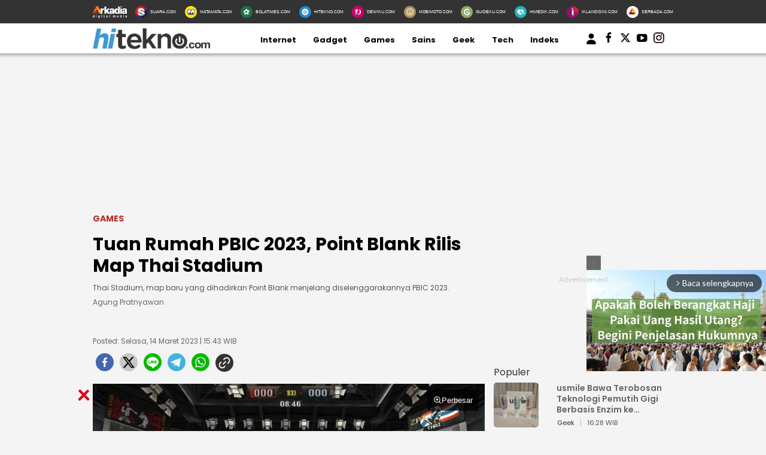

--- FILE ---
content_type: text/html; charset=UTF-8
request_url: https://www.hitekno.com/games/2023/03/14/154303/tuan-rumah-pbic-2023-point-blank-rilis-map-thai-stadium
body_size: 18314
content:
<!DOCTYPE html>
<html lang="id">
<head>

<!-- [METATAGS - critical] -->
<meta charset="utf-8" />
<title>Tuan Rumah PBIC 2023, Point Blank Rilis Map Thai Stadium</title>





  
  
  <script type="application/ld+json">
    {
      "@context": "http://schema.org",
      "@type": "NewsArticle",
      "headline": "Tuan Rumah PBIC 2023, Point Blank Rilis Map Thai Stadium",
      "image": [
                  "https://media.hitekno.com/thumbs/2023/03/14/30079-tuan-rumah-pbic-2023-point-blank-rilis-map-thai-stadium/730x480-img-30079-tuan-rumah-pbic-2023-point-blank-rilis-map-thai-stadium.jpg"
              ],
      "datePublished": "2023-03-14T15:43:03+07:00",
            "author": [
        {
          "@type": "Person",
          "name": "Agung Pratnyawan",
          "jobTitle": "Editor in Chief",
          "url": "https://www.hitekno.com/penulis/20/agung-pratnyawan"
        }
              ],
      "mainEntityOfPage": "https://www.hitekno.com/games/2023/03/14/154303/tuan-rumah-pbic-2023-point-blank-rilis-map-thai-stadium",
      "description": "Thai Stadium, map baru yang dihadirkan Point Blank menjelang diselenggarakannya PBIC 2023.",
      "publisher": {
        "@type": "Organization",
        "name": "HiTekno.com",
        "logo": "https://assets.hitekno.com/frontend/images/schema_icon_hitekno.png"
      }
    }
  </script>

  
  
  
  
  
                              
              
  
  <script type="application/ld+json">
  {
      "@context": "http://schema.org",
      "@type": "BreadcrumbList",
      "itemListElement": [
        {
          "@type": "ListItem",
          "position": 1,
          "name": "Games",
          "item": "https://www.hitekno.com/games"
        },
        {
          "@type": "ListItem",
          "position": 2,
          "name": "HiTekno"
        }
      ]
  }
  </script>
      <script type="application/ld+json">
      {"@context": "http://schema.org", "@type": "ItemList", "itemListElement": [{"@type":"ListItem","position":1,"url":"https://www.hitekno.com/games/2023/03/07/134018/keramaian-menyambut-kejuaraan-dunia-point-blank-pbic-2023"},{"@type":"ListItem","position":2,"url":"https://www.hitekno.com/games/2022/12/20/201230/sambut-natal-point-blank-siapkan-berbagai-hadiah-menarik"}]}    </script>
  


<link rel="dns-prefetch" href="https://fonts.googleapis.com" />
<link rel="dns-prefetch" href="https://assets.hitekno.com"/>
<link rel="dns-prefetch" href="https://securepubads.g.doubleclick.net" />
<link rel="dns-prefetch" href="https://www.googletagmanager.com"/>
<link rel="preload" href="https://pagead2.googlesyndication.com/pagead/js/adsbygoogle.js" as="script">
<link rel="preload" href="https://fonts.googleapis.com/css?family=Poppins:400,600,700&display=swap" as="style" />
<link rel="preload" href="https://fonts.googleapis.com/css2?family=Lato:wght@300;400;700;900&display=swap" as="style" />
<link rel="preload" href="https://assets.hitekno.com/frontend/css/mainv3.css" as="style" />

  <link rel="preload" href="https://assets.hitekno.com/frontend/css/comment.bundle-1-8.css" as="style" />
  <link rel="preload" as="image" href="https://media.hitekno.com/thumbs/2023/03/14/30079-tuan-rumah-pbic-2023-point-blank-rilis-map-thai-stadium/730x480-img-30079-tuan-rumah-pbic-2023-point-blank-rilis-map-thai-stadium.jpg" />


  <meta name="googlebot-news" content="index,follow" />
  <meta name="googlebot" content="index,follow" />
  <meta name="robots" content="index, follow" />
  <meta name="robots" content="max-image-preview:large" />

<meta name="description" content="Thai Stadium, map baru yang dihadirkan Point Blank menjelang diselenggarakannya PBIC 2023."/>
<link rel="canonical" href="https://www.hitekno.com/games/2023/03/14/154303/tuan-rumah-pbic-2023-point-blank-rilis-map-thai-stadium" />
<link rel="alternate" type="application/rss+xml" title="HiTekno.com RSS Feed" href="https://www.hitekno.com/rss/games" />


  <link rel="amphtml" href="https://amp.hitekno.com/games/2023/03/14/154303/tuan-rumah-pbic-2023-point-blank-rilis-map-thai-stadium" data-component-name="amp:html:link"/>

<meta name="thumbnail" content="https://media.hitekno.com/thumbs/2023/03/14/30079-tuan-rumah-pbic-2023-point-blank-rilis-map-thai-stadium/730x480-img-30079-tuan-rumah-pbic-2023-point-blank-rilis-map-thai-stadium.jpg" />

  <meta name="viewport" content="width=device-width" />



<!-- Chrome, Firefox OS and Opera -->
<meta name="theme-color" content="#333333"/>
<!-- Windows Phone -->
<meta name="msapplication-navbutton-color" content="#333333"/>
<!-- iOS Safari -->
<meta name="apple-mobile-web-app-capable" content="yes"/>
<meta name="apple-mobile-web-app-status-bar-style" content="black-translucent"/>

<meta property="og:site_name" content="hitekno.com" />
<meta property="og:image" content="https://media.hitekno.com/thumbs/2023/03/14/30079-tuan-rumah-pbic-2023-point-blank-rilis-map-thai-stadium/730x480-img-30079-tuan-rumah-pbic-2023-point-blank-rilis-map-thai-stadium.jpg" />
<meta property="og:image:secure_url" content="https://media.hitekno.com/thumbs/2023/03/14/30079-tuan-rumah-pbic-2023-point-blank-rilis-map-thai-stadium/730x480-img-30079-tuan-rumah-pbic-2023-point-blank-rilis-map-thai-stadium.jpg" />
<meta property="og:image:width" content="730"/>
<meta property="og:image:height" content="480"/>
<meta property="og:image:type" content="image/jpeg"/>
<meta property="og:type" content="article" />
<meta property="og:title" content="Tuan Rumah PBIC 2023, Point Blank Rilis Map Thai Stadium" />
<meta property="og:description" content="Thai Stadium, map baru yang dihadirkan Point Blank menjelang diselenggarakannya PBIC 2023." />
<meta property="og:url" content="https://www.hitekno.com/games/2023/03/14/154303/tuan-rumah-pbic-2023-point-blank-rilis-map-thai-stadium" />

  <meta property="article:published_time" content="2023-03-14T15:43:03" />

<!-- [end METATAGS - critical] -->

<meta name="category" content="games" /><meta name="author" content="Agung Pratnyawan, redaksi@hitekno.com" /><link rel="image_src" href="https://media.hitekno.com/thumbs/2023/03/14/30079-tuan-rumah-pbic-2023-point-blank-rilis-map-thai-stadium/730x480-img-30079-tuan-rumah-pbic-2023-point-blank-rilis-map-thai-stadium.jpg" />

<!-- [METATAGS - Socmed] -->
<meta property="fb:app_id" content="162978324367399"/>
<meta property="fb:pages" content="168447437232771" />

<meta name="twitter:card" content="summary_large_image" />
<meta name="twitter:site" content="HiTekno.com" />
<meta name="twitter:title" content="Tuan Rumah PBIC 2023, Point Blank Rilis Map Thai Stadium"/>

<meta name="twitter:description" content="Thai Stadium, map baru yang dihadirkan Point Blank menjelang diselenggarakannya PBIC 2023."/>
<meta name="twitter:image" content="https://media.hitekno.com/thumbs/2023/03/14/30079-tuan-rumah-pbic-2023-point-blank-rilis-map-thai-stadium/730x480-img-30079-tuan-rumah-pbic-2023-point-blank-rilis-map-thai-stadium.jpg"/>
<meta name="twitter:image:src" content="https://media.hitekno.com/thumbs/2023/03/14/30079-tuan-rumah-pbic-2023-point-blank-rilis-map-thai-stadium/730x480-img-30079-tuan-rumah-pbic-2023-point-blank-rilis-map-thai-stadium.jpg"/>
<!-- [end METATAGS - Socmed] -->

<meta name="p:domain_verify" content="b76c0a46e9bdbcd4e50f84e0628bdb42"/>
  <meta name="google-site-verification" content="2fJYaycWQD19aA2romEenzLvztB_d-_HZF27srmMUBw" /> 

<!-- [METATAGS - Partners] -->
<meta property="article:section" content="hitekno.com"/>
 <meta property="article:section2" content="games"/> <!-- [end METATAGS - Partners] -->

<!-- Favicon -->
<link rel="Shortcut icon" href="https://assets.hitekno.com/frontend/images/favicon.ico/favicon.ico" />
<link rel="apple-touch-icon" sizes="57x57" href="https://assets.hitekno.com/frontend/images/favicon.ico/apple-icon-57x57.png"/>
<link rel="apple-touch-icon" sizes="60x60" href="https://assets.hitekno.com/frontend/images/favicon.ico/apple-icon-60x60.png"/>
<link rel="apple-touch-icon" sizes="72x72" href="https://assets.hitekno.com/frontend/images/favicon.ico/apple-icon-72x72.png"/>
<link rel="apple-touch-icon" sizes="76x76" href="https://assets.hitekno.com/frontend/images/favicon.ico/apple-icon-76x76.png"/>
<link rel="apple-touch-icon" sizes="114x114" href="https://assets.hitekno.com/frontend/images/favicon.ico/apple-icon-114x114.png"/>
<link rel="apple-touch-icon" sizes="120x120" href="https://assets.hitekno.com/frontend/images/favicon.ico/apple-icon-120x120.png"/>
<link rel="apple-touch-icon" sizes="144x144" href="https://assets.hitekno.com/frontend/images/favicon.ico/apple-icon-144x144.png"/>
<link rel="apple-touch-icon" sizes="152x152" href="https://assets.hitekno.com/frontend/images/favicon.ico/apple-icon-152x152.png"/>
<link rel="apple-touch-icon" sizes="180x180" href="https://assets.hitekno.com/frontend/images/favicon.ico/apple-icon-180x180.png"/>
<link rel="icon" type="image/png" href="https://assets.hitekno.com/frontend/images/favicon.ico/favicon-16x16.png" sizes="16x16"/>
<link rel="icon" type="image/png" href="https://assets.hitekno.com/frontend/images/favicon.ico/favicon-32x32.png" sizes="32x32"/>
<link rel="icon" type="image/png" href="https://assets.hitekno.com/frontend/images/favicon.ico/favicon-96x96.png" sizes="96x96"/>
<link rel="icon" type="image/png" href="https://assets.hitekno.com/frontend/images/favicon.ico/android-icon-192x192.png" sizes="192x192"/>

<script type="application/javascript" src="//anymind360.com/js/8066/ats.js"></script>
    
    <script>
      dataLayer = [{
        'articleTitle': 'Tuan Rumah PBIC 2023, Point Blank Rilis Map Thai Stadium',
        'articleContentId': '56548',
        'articleSlug': '2023/03/14/154303/tuan-rumah-pbic-2023-point-blank-rilis-map-thai-stadium',
        'articleCategory': 'games',
        'articleSubcategory': '',
        'articleSource': 'www.hitekno.com',
        'articleImages': 'https://media.hitekno.com/thumbs/2023/03/14/30079-tuan-rumah-pbic-2023-point-blank-rilis-map-thai-stadium/730x480-img-30079-tuan-rumah-pbic-2023-point-blank-rilis-map-thai-stadium.jpg',
        'articleNewsType': 'article',
        'articlePage': 'read',
        'articleIsRegional': '0',
        'articleIsMitra': '0',
        'articleIsSubdomain': '0',
        'articleFlag': '',
        'articleKeyword': 'zepetto',
        'articleTopic': '',
        'articleSubtopic': '',
        'articleDate': '2023-03-14 15:43:03',
        'articleReporter': '',
        'articleReporterId': '0',
        'articleEditor': 'Agung Pratnyawan',
        'articleEditorId': '20',
        'articleContributor': '',
        'articleContributorId': '0',
        'articleCategory': 'games',
        'articleSubcategory': '',
        'articleTotalParagraph': '14',
        'articleTotalKata': '296',
        'articleTotalPages': '1',
        'articleUrl': 'https://www.hitekno.com/games/2023/03/14/154303/tuan-rumah-pbic-2023-point-blank-rilis-map-thai-stadium',
        'articleUserAgent': 'desktop'
      }];
    </script>
<!-- Google Tag Manager -->
<script>(function(w,d,s,l,i){w[l]=w[l]||[];w[l].push({'gtm.start':
new Date().getTime(),event:'gtm.js'});var f=d.getElementsByTagName(s)[0],
j=d.createElement(s),dl=l!='dataLayer'?'&l='+l:'';j.async=true;j.src=
'https://www.googletagmanager.com/gtm.js?id='+i+dl;f.parentNode.insertBefore(j,f);
})(window,document,'script','dataLayer','GTM-MSWJ3SV');</script>
<!-- // -->

<!-- Google tag (gtag.js) -->
<script async src="https://www.googletagmanager.com/gtag/js?id=G-3HC56ZXM8P"></script>
<script>
  window.dataLayer = window.dataLayer || [];
  function gtag(){dataLayer.push(arguments);}
  gtag('js', new Date());

  gtag('config', 'G-3HC56ZXM8P');
</script>

<link rel="stylesheet" type="text/css" href="https://fonts.googleapis.com/css?family=Poppins:400,600,700&display=swap" />
<link rel="stylesheet" type="text/css" href="https://fonts.googleapis.com/css2?family=Lato:wght@300;400;700;900&display=swap">
<link rel="stylesheet" type="text/css" href="https://assets.hitekno.com/frontend/css/mainv3.css?v=2" />
<link rel="stylesheet" type="text/css" href="https://assets.hitekno.com/frontend/css/zoomImage.css" />
<style>
  .placeholder_read_body {
      min-width: 300px;
      max-width: 100%;
      min-height: 250px;
      margin-bottom: 10px;
      justify-content: center;
      align-items: center;
      text-align: center;
      position: relative;
      z-index: 3;
      display: grid;
  }
  .placeholder_r1 {
      min-height: 250px;
      margin-bottom: 10px;
      justify-content: center;
      align-items: center;
      text-align: center;
      position: relative;
      z-index: 3;
      display: grid;
  }
  .placeholder_center {
      min-height: 100px;
      margin-bottom: 16px;
      justify-content: center;
      align-items: center;
      text-align: center;
      position: relative;
      z-index: 3;
      display: grid;
  }
  .placeholder_leaderboard {
      display:flex;
      flex-direction:row;
      flex-wrap:wrap;
      align-content:center;
      justify-content:center;
      align-items:center;
      min-height:250px;
      width: 970px;
  }
  .placeholder_leaderboard:before, .placeholder_r1:before, .placeholder_read_body::before, .placeholder_center::before {
      background-repeat: no-repeat;
      background-position: center;
      content:"Advertisement";
      position: absolute;
      z-index: -1;
      left: 0;
      top: 0;
      font-size: 11px;
      line-height: 1;
      color: #999;
      width: 100%;
      height: 94%;
      display: flex;
      align-items: center;
      justify-content: center;
      opacity: 0.5;
  }
  .bottom-frame {
      position: fixed;
      bottom: 0;
      z-index: 10;
      margin:auto;
      width:auto;
      min-height:50px;
  }
  .wrap-bottom-frame{width:970px;margin: 0 auto;}
  .wrap-bottom-frame i.icon-svg {
      position: absolute;
      right: 5px;
      cursor: pointer;
      padding: 0px;
      top: -25px;
      width: 20px;
      height: 20px;
      filter: invert(14%) sepia(75%) saturate(5825%) hue-rotate(350deg) brightness(86%) contrast(108%);
      background-size: cover;
      display: inline-block;
  }
  .icon-close {
      background-repeat: no-repeat;
      background-image: url(https://assets.hitekno.com/frontend/images/close.svg);
  }

      .detail-content .ads_r1 { max-width: 655px !important }
    .detail-content p img { max-width: 655px !important }
    .pagination-wrapper {
      display: flex;
      justify-content: start;
    }
    ul.pagination {
      display: contents;
      list-style-type: none;
    }
    ul.pagination li {
      margin: 0 5px;
    }
    ul.pagination li.disabled { display:none; }
    .article-detail-pagination li.active {
        align-items: center;
        text-align: center;
        display: inline-flex;
        background: #E47388;
        color: #fff;
        height: 20px;
        min-width: 20px;
        padding: 5px;
        border-radius: 50%;
        justify-content: center;
    }
    li.show-all a {
        background: #E47388;
        border-radius: 20px;
        padding: 5px 25px;
        color: #fff;
    }
    p strong a {
      color: #8F4956 !important;
    }
    
    .\31 0second .title::after,.\31 0second::after{content:"";height:3px;opacity:.6;background:#333}.\31 0second .title::after,.\31 0second ul li::before,.\31 0second::after{background:#333}.\31 0second{margin:30px 0;padding:10px 15px 18px;background-color:#f9f9f9;border-radius:6px;font-family:sans-serif;position:relative}.\31 0second::after{display:block;margin-top:15px;border-radius:2px}.\31 0second .title{display:flex;align-items:center;font-weight:700;font-size:18px;margin-bottom:15px}.\31 0second .title::after{flex:1;margin-left:10px}.\31 0second ul{list-style:none;padding-left:0;margin:0}.\31 0second ul li{position:relative;padding-left:1.5em;margin-bottom:8px;line-height:1.6;list-style:none}.\31 0second ul li::before{content:"•";position:absolute;left:0;top:0;-webkit-background-clip:text;-webkit-text-fill-color:transparent;font-weight:700;font-size:38px;line-height:.7}.\31 0second a{color:#c00;text-decoration:none}.\31 0second a:hover{text-decoration:underline}
  
  #myModal .modal-content .close-btn {
      position: absolute;
      top: 15px;
      right: 15px;
      background: transparent;
      border: none;
      font-size: 28px;
      font-weight: bold;
      color: #333;
      cursor: pointer;
      transition: 0.2s;
      z-index: 10;
  }
  #myModal .modal-content .close-btn:hover {
      color: #e74c3c;
      transform: scale(1.1);
  }
  .modal-dialog {
      position: relative;
      width: auto;
      margin: 10px;
  }
  .modal.in .modal-dialog {
      -webkit-transform: translate(0, 0);
      -ms-transform: translate(0,0);
      -o-transform: translate(0,0);
      transform: translate(0, 0);
  }
  .modal-title {
      margin: 0;
      line-height: 1.42857143;
  }
  .modal {
      position: fixed;
      padding-top: 100px;
      left: 0;
      top: 0;
      width: 100%;
      height: 100%;
      overflow: auto;
      background-color: rgba(0, 0, 0, .4);
      z-index: 100;
  }
  .modal-content {
      margin: auto;
      border: 0 solid #888;
      max-width: 600px !important;
      width: 100% !important;
      height: 543px !important;
      position: relative;
      background-color: #fff;
      background-clip: padding-box;
      border: 1px solid #999;
      border: 1px solid rgba(0, 0, 0, .2);
      border-radius: 6px;
      -webkit-box-shadow: 0 3px 9px rgba(0, 0, 0, .5);
      box-shadow: 0 3px 9px rgba(0, 0, 0, .5);
      outline: 0;
  }
  .modal-header .close {
      margin-top: -2px;
  }
  .border-radius-6{
          border-radius: 6px;
  }
  .modal-header {
      border-bottom-color: #f4f4f4;
  }
  .modal-header {
      padding: 15px;
      border-bottom: 1px solid #e5e5e5;
  }
  .modal-body {
      position: relative;
      padding: 15px;
  }
  .modal-body p {
      margin: 0 0 10px;
  }
  .modal-header {
      border-bottom-color: #f4f4f4;
  }
  .modal-header {
      padding: 15px;
      border-bottom: 1px solid #e5e5e5;
  }
  .modal-footer {
      border-top-color: #f4f4f4;
  }
  .modal-footer {
      padding: 15px;
      text-align: right;
      border-top: 1px solid #e5e5e5;
  }
  .modal-content {
      position: relative;
      background-color: #fff;
      background-clip: padding-box;
      border: 1px solid #999;
      border: 1px solid rgba(0, 0, 0, .2);
      border-radius: 6px;
      -webkit-box-shadow: 0 3px 9px rgba(0, 0, 0, .5);
      box-shadow: 0 3px 9px rgba(0, 0, 0, .5);
      outline: 0;
  }
  #iframe_popup_login {
      width: 100%;
  }
  .element::-webkit-scrollbar {
  display: none;
  }
  /* For Internet Explorer and Edge */
  .element {
    -ms-overflow-style: none;
  }
  /* For Firefox */
  .element {
    scrollbar-width: none;
  }
</style>
 


  <style>
  .bottom-frame {
      position: fixed;
      bottom: 0;
      margin-bottom: -5px;
  }
      p iframe {
      width: 100% !important;
    }
    </style>

      <link rel="stylesheet" type="text/css" href="https://assets.hitekno.com/frontend/css/comment.bundle-1-8.css" />
  

<script async="true" src="https://securepubads.g.doubleclick.net/tag/js/gpt.js"></script>
<script type="text/javascript">
    var googletag = googletag || {};
    googletag.cmd = googletag.cmd || [];
    var REFRESH_KEY='refresh';
    var REFRESH_VALUE='true';
    googletag.cmd.push(function() {
      var slot_ADdfpLeaderboard = googletag.defineSlot('/148558260/HiTekno/Desktop', [[728,90],[970,90],[970,250],[360,100],[360,150],[384,100],[393,100]], 'div-ad-leaderboard');
      slot_ADdfpLeaderboard.setTargeting('pos',['leaderboard']);
      slot_ADdfpLeaderboard.setTargeting('page',['article']);
            slot_ADdfpLeaderboard.setTargeting('section',['games']);
      slot_ADdfpLeaderboard.setTargeting('subsection',['games']);
            slot_ADdfpLeaderboard.addService(googletag.pubads());

      var slot_ADdfpCenterBelt = googletag.defineSlot('/148558260/HiTekno/Desktop', [[653,100],[320,100],[320,50]], 'div-ad-center_belt');
      slot_ADdfpCenterBelt.setTargeting('pos',['center_belt']);
      slot_ADdfpCenterBelt.setTargeting('page',['article']);
            slot_ADdfpCenterBelt.setTargeting('section',['games']);
      slot_ADdfpCenterBelt.setTargeting('subsection',['games']);
            slot_ADdfpCenterBelt.addService(googletag.pubads());

      var slot_ADdfpRight1 = googletag.defineSlot('/148558260/HiTekno/Desktop', [[300,250],[300,600],[300,450],[300,480],[160,600]], 'div-ad-right_1');
      slot_ADdfpRight1.setTargeting('pos',['right_1']);
      slot_ADdfpRight1.setTargeting('page',['article']);
            slot_ADdfpRight1.setTargeting('section',['games']);
      slot_ADdfpRight1.setTargeting('subsection',['games']);
            slot_ADdfpRight1.addService(googletag.pubads());

      var slot_ADdfpRight2 = googletag.defineSlot('/148558260/HiTekno/Desktop', [[300,250],[300,600],[300,450],[300,480],[160,600]], 'div-ad-right_2');
      slot_ADdfpRight2.setTargeting('pos',['right_2']);
      slot_ADdfpRight2.setTargeting('page',['article']);
            slot_ADdfpRight2.setTargeting('section',['games']);
      slot_ADdfpRight2.setTargeting('subsection',['games']);
            slot_ADdfpRight2.addService(googletag.pubads());

      var slot_ADdfpRight3 = googletag.defineSlot('/148558260/HiTekno/Desktop', [[300,250],[300,600],[300,450],[300,480],[160,600]], 'div-ad-right_3');
      slot_ADdfpRight3.setTargeting('pos',['right_3']);
      slot_ADdfpRight3.setTargeting('page',['article']);
            slot_ADdfpRight3.setTargeting('section',['games']);
      slot_ADdfpRight3.setTargeting('subsection',['games']);
            slot_ADdfpRight3.addService(googletag.pubads());

      var slot_ADdfpBottom = googletag.defineSlot('/148558260/HiTekno/Desktop', [[970,50],[970,90],[728,90],[1,1]], 'div-ad-bottom');
      slot_ADdfpBottom.setTargeting('pos',['bottom']);
      slot_ADdfpBottom.setTargeting('page',['article']);
            slot_ADdfpBottom.setTargeting('section',['games']);
      slot_ADdfpBottom.setTargeting('subsection',['games']);
            slot_ADdfpBottom.addService(googletag.pubads());

      var slot_ADdfpOtp = googletag.defineOutOfPageSlot('/148558260/HiTekno/Desktop', 'div-ad-otp');
      slot_ADdfpOtp.setTargeting('pos',['otp']);
      slot_ADdfpOtp.setTargeting('page',['article']);
            slot_ADdfpOtp.setTargeting('section',['games']);
      slot_ADdfpOtp.setTargeting('subsection',['games']);
            slot_ADdfpOtp.addService(googletag.pubads());

      var slot_ADdfpSkinRight = googletag.defineSlot('/148558260/HiTekno/Desktop', [[160,600],[1,1]], 'div-ad-skin_right');
      slot_ADdfpSkinRight.setTargeting('pos',['skin_right']);
      slot_ADdfpSkinRight.setTargeting('page',['article']);
            slot_ADdfpSkinRight.setTargeting('section',['games']);
      slot_ADdfpSkinRight.setTargeting('subsection',['games']);
            slot_ADdfpSkinRight.setTargeting(REFRESH_KEY,REFRESH_VALUE);
      slot_ADdfpSkinRight.addService(googletag.pubads());

      var slot_ADdfpSkinLeft = googletag.defineSlot('/148558260/HiTekno/Desktop', [[160,600],[1,1]], 'div-ad-skin_left');
      slot_ADdfpSkinLeft.setTargeting('pos',['skin_left']);
      slot_ADdfpSkinLeft.setTargeting('page',['article']);
            slot_ADdfpSkinLeft.setTargeting('section',['games']);
      slot_ADdfpSkinLeft.setTargeting('subsection',['games']);
            slot_ADdfpSkinLeft.setTargeting(REFRESH_KEY,REFRESH_VALUE);
      slot_ADdfpSkinLeft.addService(googletag.pubads());

          var slot_ADdfpReadBody1 = googletag.defineSlot('/148558260/HiTekno/Desktop', [[300,250],[336,280],[653,280],[653,250],[653,100],[1,1]], 'div-ad-read_body_1');
      slot_ADdfpReadBody1.setTargeting('pos',['read_body_1']);
      slot_ADdfpReadBody1.setTargeting('page',['article']);
      slot_ADdfpReadBody1.setTargeting('section',['games']);
      slot_ADdfpReadBody1.setTargeting('subsection',['games']);
      slot_ADdfpReadBody1.addService(googletag.pubads());

      var slot_ADdfpReadBody2 = googletag.defineSlot('/148558260/HiTekno/Desktop', [[300,250],[336,280],[653,280],[653,250],[653,100],[1,1]], 'div-ad-read_body_2');
      slot_ADdfpReadBody2.setTargeting('pos',['read_body_2']);
      slot_ADdfpReadBody2.setTargeting('page',['article']);
      slot_ADdfpReadBody2.setTargeting('section',['games']);
      slot_ADdfpReadBody2.setTargeting('subsection',['games']);
      slot_ADdfpReadBody2.addService(googletag.pubads());

      var slot_ADdfpReadBody3 = googletag.defineSlot('/148558260/HiTekno/Desktop', [[300,250],[336,280],[653,280],[653,250],[653,100],[1,1]], 'div-ad-read_body_3');
      slot_ADdfpReadBody3.setTargeting('pos',['read_body_3']);
      slot_ADdfpReadBody3.setTargeting('page',['article']);
      slot_ADdfpReadBody3.setTargeting('section',['games']);
      slot_ADdfpReadBody3.setTargeting('subsection',['games']);
      slot_ADdfpReadBody3.addService(googletag.pubads());

      var slot_ADdfpReadBody4 = googletag.defineSlot('/148558260/HiTekno/Desktop', [[300,250],[336,280],[653,280],[653,250],[653,100],[1,1]], 'div-ad-read_body_4');
      slot_ADdfpReadBody4.setTargeting('pos',['read_body_4']);
      slot_ADdfpReadBody4.setTargeting('page',['article']);
      slot_ADdfpReadBody4.setTargeting('section',['games']);
      slot_ADdfpReadBody4.setTargeting('subsection',['games']);
      slot_ADdfpReadBody4.addService(googletag.pubads());

                   
      var SECOND = 30;
      googletag.pubads().addEventListener('impressionViewable',function(event) {
          var slot=event.slot;
          if(slot.getTargeting(REFRESH_KEY).indexOf(REFRESH_VALUE)>-1) {
            setTimeout(function() {
              googletag.pubads().refresh([slot]);
            }, SECOND*1000);
          }
      });

      googletag.pubads().enableSingleRequest();
      googletag.pubads().collapseEmptyDivs();
      googletag.enableServices();
});
</script>

<!-- interstitial -->
<script>
  window.googletag = window.googletag || {cmd: []};
  var interstitialSlot, staticSlot;
  googletag.cmd.push(function() {
    interstitialSlot = googletag.defineOutOfPageSlot(
        '/148558260/Hitekno_Interstitial',
        googletag.enums.OutOfPageFormat.INTERSTITIAL);
    if (interstitialSlot) {
      interstitialSlot.addService(googletag.pubads());
      googletag.pubads().addEventListener('slotOnload', function(event) {
        if (interstitialSlot === event.slot) {
        }
      });
    }
    googletag.enableServices();
  });
    
  googletag.cmd.push(function() {
    setTimeout(function() {
      if (staticSlot !== undefined) googletag.display(staticSlot);
    }, 3000)
  });
</script>
<!-- interstitial end -->  

<!-- Ad blocking recovery -->
<script async src="https://fundingchoicesmessages.google.com/i/pub-1162914702293920?ers=1" nonce="Xpayz6iPn09nZ9ygb3jw3A"></script><script nonce="Xpayz6iPn09nZ9ygb3jw3A">(function() {function signalGooglefcPresent() {if (!window.frames['googlefcPresent']) {if (document.body) {const iframe = document.createElement('iframe'); iframe.style = 'width: 0; height: 0; border: none; z-index: -1000; left: -1000px; top: -1000px;'; iframe.style.display = 'none'; iframe.name = 'googlefcPresent'; document.body.appendChild(iframe);} else {setTimeout(signalGooglefcPresent, 0);}}}signalGooglefcPresent();})();</script>
<!-- End Ad blocking recovery --></head>
<body>
<div id="fb-root"></div>

  <!-- Start Header -->
  <nav class="navbar">
  <div class="list-other-portal">
    <div class="wrap">
      <ul class="other-portal">
        <li>
          <a href="http://arkadiacorp.com/" target="_blank">
            <img src="https://assets.hitekno.com/frontend/images/icons-other-portal/arkadia.png" loading="eager" alt="Arkadia Group" width="65" height="23">
          </a>
        </li>
        
                  <li>
            <a href="https://www.suara.com/" target="_blank" rel="noopener" aria-label="Suara.com icon">
              <img src="https://assets.hitekno.com/frontend/images/icons-other-portal/suara.png" loading="eager" alt="Suara.com logo" width="65" height="23"/>
              <span>SUARA.COM</span>
            </a>
          </li>
                  <li>
            <a href="https://www.matamata.com/" target="_blank" rel="noopener" aria-label="MataMata.com icon">
              <img src="https://assets.hitekno.com/frontend/images/icons-other-portal/mata-mata.png" loading="eager" alt="MataMata.com logo" width="65" height="23"/>
              <span>MATAMATA.COM</span>
            </a>
          </li>
                  <li>
            <a href="https://www.bolatimes.com/" target="_blank" rel="noopener" aria-label="BolaTimes.com icon">
              <img src="https://assets.hitekno.com/frontend/images/icons-other-portal/bolatimes.png" loading="eager" alt="BolaTimes.com logo" width="65" height="23"/>
              <span>BOLATIMES.COM</span>
            </a>
          </li>
                  <li>
            <a href="https://www.hitekno.com/" target="_blank" rel="noopener" aria-label="HiTekno.com icon">
              <img src="https://assets.hitekno.com/frontend/images/icons-other-portal/hitekno.png" loading="eager" alt="HiTekno.com logo" width="65" height="23"/>
              <span>HITEKNO.COM</span>
            </a>
          </li>
                  <li>
            <a href="https://www.dewiku.com/" target="_blank" rel="noopener" aria-label="DewiKu.com icon">
              <img src="https://assets.hitekno.com/frontend/images/icons-other-portal/dewiku.png" loading="eager" alt="DewiKu.com logo" width="65" height="23"/>
              <span>DEWIKU.COM</span>
            </a>
          </li>
                  <li>
            <a href="https://www.mobimoto.com/" target="_blank" rel="noopener" aria-label="MobiMoto.com icon">
              <img src="https://assets.hitekno.com/frontend/images/icons-other-portal/mobimoto.png" loading="eager" alt="MobiMoto.com logo" width="65" height="23"/>
              <span>MOBIMOTO.COM</span>
            </a>
          </li>
                  <li>
            <a href="https://www.guideku.com/" target="_blank" rel="noopener" aria-label="GuideKu.com icon">
              <img src="https://assets.hitekno.com/frontend/images/icons-other-portal/guideku.png" loading="eager" alt="GuideKu.com logo" width="65" height="23"/>
              <span>GUIDEKU.COM</span>
            </a>
          </li>
                  <li>
            <a href="https://www.himedik.com/" target="_blank" rel="noopener" aria-label="HiMedik.com icon">
              <img src="https://assets.hitekno.com/frontend/images/icons-other-portal/himedik.png" loading="eager" alt="HiMedik.com logo" width="65" height="23"/>
              <span>HIMEDIK.COM</span>
            </a>
          </li>
                  <li>
            <a href="https://www.iklandisini.com/" target="_blank" rel="noopener" aria-label="Iklandisini.com icon">
              <img src="https://assets.hitekno.com/frontend/images/icons-other-portal/iklandisini.png" loading="eager" alt="Iklandisini.com logo" width="65" height="23"/>
              <span>IKLANDISINI.COM</span>
            </a>
          </li>
                  <li>
            <a href="https://www.serbada.com/" target="_blank" rel="noopener" aria-label="Serbada.com icon">
              <img src="https://assets.hitekno.com/frontend/images/icons-other-portal/serbada.png" loading="eager" alt="Serbada.com logo" width="65" height="23"/>
              <span>SERBADA.COM</span>
            </a>
          </li>
              </ul>
    </div>
  </div>

  <div class="nav-menu-top">
    <div class="wrap">
      <ul>
        <li>
          <div class="logo">
            <a href="https://www.hitekno.com/" aria-label="hitekno.com">
              <img src="https://assets.hitekno.com/frontend/images/hitekno-logo.png" alt="logo hitekno" loading="eager" width="229" height="26" />
            </a>
          </div>
        </li>

                              <li>
              <a href="https://www.hitekno.com/internet" rel="noreferrer" aria-label="Internet">Internet</a>
            </li>
                                        <li>
              <a href="https://www.hitekno.com/gadget" rel="noreferrer" aria-label="Gadget">Gadget</a>
            </li>
                                        <li>
              <a href="https://www.hitekno.com/games" rel="noreferrer" aria-label="Games">Games</a>
            </li>
                                        <li>
              <a href="https://www.hitekno.com/sains" rel="noreferrer" aria-label="Sains">Sains</a>
            </li>
                                        <li>
              <a href="https://www.hitekno.com/geek" rel="noreferrer" aria-label="Geek">Geek</a>
            </li>
                                                      
        <li>
          <a href="https://tech.hitekno.com" rel="noreferrer" aria-label="Tech">Tech</a>
        </li>

        <li>
          <a href="https://www.hitekno.com/indeks" rel="noreferrer" aria-label="Indeks">Indeks</a>
        </li>

        <li>
          <div class="auth" style="display:flex;">
            <div class="login-arkadiame">
  <a href="https://www.arkadia.me/home" aria-label="user login">
    <svg xmlns="http://www.w3.org/2000/svg" 
        viewBox="0 0 24 24" 
        width="30" height="30" 
        fill="black">
      <path d="M12 12.5c1.93 0 3.5-1.57 3.5-3.5S13.93 5.5 12 5.5 
              8.5 7.07 8.5 9s1.57 3.5 3.5 3.5zM12 14c-3.04 0-6 1.52-6 3.5V20h12v-2.5
              c0-1.98-2.96-3.5-6-3.5z"/>
    </svg>
  </a>
</div>
<a href="https://www.arkadia.me/home" class="profile-arkadiame" id="portfolio-arkadiame" aria-label="user login" style="display:none">
    <img id="avatar" src="https://assets.suara.com/suara/desktop/images/icons/user.svg" width="30" height="30" loading="lazy" alt="user">
</a>
            <a href="https://www.facebook.com/hiteknodotcom" class="social-icon" aria-label="hitekno facebook">
              <img src="https://assets.hitekno.com/frontend/images/icons/fb.svg" loading="eager" alt="logo facebook" width="18" height="18" />
            </a>

            <a href="https://twitter.com/hiteknodotcom" class="social-icon" aria-label="hitekno twitter">
              <img src="https://assets.hitekno.com/frontend/images/icons/x.svg" loading="eager" alt="logo twitter" width="18" height="18" />
            </a>

            <a href="https://www.youtube.com/user/suaradotcom" class="social-icon" aria-label="suaradotcom youtube">
              <img src="https://assets.hitekno.com/frontend/images/icons/yt.svg" loading="eager" alt="logo youtube" width="18" height="18" />
            </a>

            <a href="https://www.instagram.com/hiteknodotcom/" class="social-icon" aria-label="hitekno instagram">
              <img src="https://assets.hitekno.com/frontend/images/icons/ig.svg" loading="eager" alt="logo instagram" width="18" height="18" />
            </a>
          </div>
        </li>
      </ul>

      <a href="javascript:;" class="bg-gr" id="open-regional-menu" title="action"></a>
    </div>
  </div>
</nav>

  <!-- End Header -->

  <div class="distance-top"></div>

  <!-- Begin Main Wrapper -->
  <div class="wrap">
    <!--Begin Skin Left -->
<div class="sticky-ads left">
	<div class="wrap-ads">
		    	
				
		<div id="div-ad-skin_left" data-ad-type="desktop_skin_left" class="skin-left1 suara-alert" style="margin:auto;width:160px; min-height:100px;">
		<script type='text/javascript'>
		googletag.cmd.push(function() { googletag.display('div-ad-skin_left'); });
	</script>
	<span class="close skin-close fa fa-times" style="display:none;"></span>	</div>
				
    	<!-- <i class="fas fa-times js-close"></i> -->
    </div>
</div>
<!-- End Skin Left -->    <!--Begin Skin Right -->
<div class="sticky-ads right">
  <div class="wrap-ads">
		    	
				
		<div id="div-ad-skin_right" data-ad-type="desktop_skin_right" class="skin-right1 suara-alert" style="margin:auto;width:160px; min-height:100px;">
		<script type='text/javascript'>
		googletag.cmd.push(function() { googletag.display('div-ad-skin_right'); });
	</script>
	<span class="close skin-close fa fa-times" style="display:none;"></span>	</div>
		  	
    	<!-- <i class="fas fa-times js-close"></i> -->
    </div>
</div>
<!-- End Skin Right -->    <div class="placeholder_leaderboard">
  
				
		<div id="div-ad-leaderboard" data-ad-type="desktop_leaderboard" class="ads ads_leaderboard" style="margin:auto;width:970px; min-height:90px;">
		<script type='text/javascript'>
		googletag.cmd.push(function() { googletag.display('div-ad-leaderboard'); });
	</script>
		</div>
</div>
    

<div class="wrap">
  <div class="base-content">
    <div class="content detail-56548" id="detail-56548">
              <!-- Start Detail Article -->
                  



<div class="top-detail">
  <ul>
    <li>
      <a href="https://www.hitekno.com/games" rel="noreferrer" aria-label="games">
        Games      </a>
    </li>
  </ul>
  
</div>



<div class="info">
  <h1>Tuan Rumah PBIC 2023, Point Blank Rilis Map Thai Stadium</h1>
  <h2>Thai Stadium, map baru yang dihadirkan Point Blank menjelang diselenggarakannya PBIC 2023.</h2>
  <div class="writer">
    <span>
      Agung Pratnyawan          </span>
  </div>
</div>
<div class="info"><br>
  <div class="writer">
      <span>Posted: Selasa, 14 Maret 2023 | 15:43 WIB</span>
        </div>
</div>



<div class="share-baru-header">
    <a href="https://www.facebook.com/sharer/sharer.php?u=https%3A%2F%2Fwww.hitekno.com%2Fgames%2F2023%2F03%2F14%2F154303%2Ftuan-rumah-pbic-2023-point-blank-rilis-map-thai-stadium%3Futm_source%3Ddesktop%26utm_medium%3Dfacebook%26utm_campaign%3Dshare" aria-label="facebook" target="_blank" rel="noopener nofollow">
        <img src="https://assets.hitekno.com/frontend/images/share/fb.svg" width="30" height="30" loading="lazy" alt="share on facebook">
    </a>

    <a href="https://twitter.com/intent/tweet?url=https%3A%2F%2Fwww.hitekno.com%2Fgames%2F2023%2F03%2F14%2F154303%2Ftuan-rumah-pbic-2023-point-blank-rilis-map-thai-stadium%3Futm_source%3Ddesktop%26utm_medium%3Dtwitter%26utm_campaign%3Dshare&text=Tuan+Rumah+PBIC+2023%2C+Point+Blank+Rilis+Map+Thai+Stadium" aria-label="twitter" target="_blank" rel="noopener nofollow">
        <img src="https://assets.hitekno.com/frontend/images/share/twitter.svg" width="30" height="30" loading="lazy" alt="share on twitter">
    </a>

    <a href="https://line.me/R/msg/text/?Tuan%20Rumah%20PBIC%202023%2C%20Point%20Blank%20Rilis%20Map%20Thai%20Stadium%0A%0Ahttps%3A%2F%2Fwww.hitekno.com%2Fgames%2F2023%2F03%2F14%2F154303%2Ftuan-rumah-pbic-2023-point-blank-rilis-map-thai-stadium%3Futm_source%3Ddesktop%26utm_medium%3Dline%26utm_campaign%3Dshare" aria-label="line" target="_blank" rel="noopener nofollow">
        <img src="https://assets.hitekno.com/frontend/images/share/line.svg" width="30" height="30" loading="lazy" alt="share on line">
    </a>

    <a href="https://telegram.me/share/url?url=https%3A%2F%2Fwww.hitekno.com%2Fgames%2F2023%2F03%2F14%2F154303%2Ftuan-rumah-pbic-2023-point-blank-rilis-map-thai-stadium%3Futm_source%3Ddesktop%26utm_medium%3Dtelegram%26utm_campaign%3Dshare&text=Tuan+Rumah+PBIC+2023%2C+Point+Blank+Rilis+Map+Thai+Stadium" aria-label="telegram" target="_blank" rel="noopener nofollow">
        <img src="https://assets.hitekno.com/frontend/images/share/tele.svg" width="30" height="30" loading="lazy" alt="share on telegram">
    </a>

    <a href="whatsapp://send?text=Tuan%20Rumah%20PBIC%202023%2C%20Point%20Blank%20Rilis%20Map%20Thai%20Stadium%0A%0Ahttps%3A%2F%2Fwww.hitekno.com%2Fgames%2F2023%2F03%2F14%2F154303%2Ftuan-rumah-pbic-2023-point-blank-rilis-map-thai-stadium%3Futm_source%3Ddesktop%26utm_medium%3Dwhatsapp%26utm_campaign%3Dshare" target="_blank" rel="noopener nofollow" aria-label="whatsapp">
        <img src="https://assets.hitekno.com/frontend/images/share/wa.svg" width="30" height="30" loading="lazy" alt="share on whatsapp">
    </a>

      <button style="background:none;border:none;cursor:pointer;margin-bottom:7px" id="get-url-top">
        <img src="https://assets.hitekno.com/frontend/images/share/link.svg" width="30" height="30" loading="lazy" alt="copy to clipboard">
    </button>
</div>

  
<div class="img-cover">
  <picture>
    <source srcset="https://media.hitekno.com/thumbs/2023/03/14/30079-tuan-rumah-pbic-2023-point-blank-rilis-map-thai-stadium/730x480-img-30079-tuan-rumah-pbic-2023-point-blank-rilis-map-thai-stadium.jpg" type="image/jpeg">
    <img loading="lazy" src="https://media.hitekno.com/thumbs/2023/03/14/30079-tuan-rumah-pbic-2023-point-blank-rilis-map-thai-stadium/730x480-img-30079-tuan-rumah-pbic-2023-point-blank-rilis-map-thai-stadium.jpg" width="655" height="430" alt="Tuan Rumah PBIC 2023, Point Blank Rilis Map Thai Stadium. (Zepetto)" class="zoomable"  />
    <button class="enlarge-btn">
      <svg class="zoom-in-icon" viewBox="0 0 24 24" fill="none" stroke="currentColor" stroke-width="2" stroke-linecap="round" stroke-linejoin="round">
        <circle cx="11" cy="11" r="8"></circle>
        <line x1="21" y1="21" x2="16.65" y2="16.65"></line>
        <line x1="11" y1="8" x2="11" y2="14"></line>
        <line x1="8" y1="11" x2="14" y2="11"></line>
      </svg>
      Perbesar
    </button>
  </picture>
  <div class="caption">
    <p>Tuan Rumah PBIC 2023, Point Blank Rilis Map Thai Stadium. (Zepetto)</p>
  </div>
</div>


<!-- center_belt ad component -->
<div class="placeholder_center">
  <div id="div-ad-center_belt" data-ad-type="desktop_center_belt">
    <script type='text/javascript'>
      googletag.cmd.push(function() { googletag.display('div-ad-center_belt'); });
    </script>
  </div> 

</div><!-- end center_belt ad component -->

<!-- Start Content Article -->
<div class="detail-content">
	                                        
      
<p><strong>Hitekno.com - </strong><a rel='nofollow' href='https://www.hitekno.com/tag/point-blank'>Point Blank</a> dalam rangka menyambut turnamen&nbsp;<a rel='nofollow' href='https://www.hitekno.com/tag/pbic-2023'>PBIC 2023</a> di Thailand meluncurkan <a rel='nofollow' href='https://www.hitekno.com/tag/map-baru'>map baru</a>. Map yang terinspirasi dari&nbsp;arena olahraga Muay Thai.</p>        
        
        <!-- Start Baca Juga -->
                <!-- End Baca Juga -->

        
        
        
        
                
      <p>Peluncuran map baru bernama&nbsp;<a rel='nofollow' href='https://www.hitekno.com/tag/thai-stadium'>Thai Stadium</a> ini diluncurkan Point Blank bertepatan menjelang digelarnya turnamen PBIC 2023 di Thailand.</p>        
        
        <!-- Start Baca Juga -->
                <!-- End Baca Juga -->

        
        
        
        
                
      <p>Tentunya map baru&nbsp;Point Blank hadir dengan nuansa khas Thailand yakni arena olahraga Muay Thai.</p>                  <!-- unibots ad component -->
          <!-- unibots ad component -->
          <!-- end unibots ad component -->
        
        
        <!-- Start Baca Juga -->
                <!-- End Baca Juga -->

        
        
        
        
                
      <p>Muay Thai merupakan seni bela diri khas Thailand, dan untuk menyambut digelarnya PBIC di negara tersebut, Point Blank mempersembahkan map ini.</p>        
                  <!-- DM player container -->
<div id="player-video"></div>        
        <!-- Start Baca Juga -->
                <!-- End Baca Juga -->

        
        
        
        
                
      <p>Adapun PBIC merupakan kepanjangan dari Point Blank International Championship, turnamen e-sport Point Blank tingkat dunia. Turnamen PBIC 2023 sendiri akan digelar pada tanggal 18-19 Maret 2023 mendatang.</p>        
        
        <!-- Start Baca Juga -->
                <!-- End Baca Juga -->

        
        
        
        
                
      <p>Turnamen ini akan diikuti oleh delapan tim dari 6 negara, yakni Indonesia, Thailand, Filipina, Turkiye, Brazil, dan Rusia.</p>        
        
        <!-- Start Baca Juga -->
                <!-- End Baca Juga -->

        
                  <div class="placeholder_read_body">
  <div id="div-ad-read_body_1" data-ad-type="desktop_read_body_1">
    <script type="text/javascript">
        googletag.cmd.push(function() { googletag.display("div-ad-read_body_1") });
    </script>
  </div>
</div>        
        
        
                
      <p>Indonesia berkesempatan mengirim dua tim jagoannya untuk beradu di kejuaraan internasional ini, yakni Tim Comeback dan Tim OP3K.</p>        
        
        <!-- Start Baca Juga -->
                <!-- End Baca Juga -->

        
        
        
        
                
      <figure class="image"><img loading="lazy" class="zoomable" src="https://media.hitekno.com/thumbs/2023/03/14/90953-tuan-rumah-pbic-2023-point-blank-rilis-map-thai-stadium/o-img-90953-tuan-rumah-pbic-2023-point-blank-rilis-map-thai-stadium.jpg" alt="Tuan Rumah PBIC 2023, Point Blank Rilis Map Thai Stadium. (Zepetto)"><button class="enlarge-btn"><svg class="zoom-in-icon" viewbox="0 0 24 24" fill="none" stroke="currentColor" stroke-width="2" stroke-linecap="round" stroke-linejoin="round"><circle cx="11" cy="11" r="8"></circle><line x1="21" y1="21" x2="16.65" y2="16.65"></line><line x1="11" y1="8" x2="11" y2="14"></line><line x1="8" y1="11" x2="14" y2="11"></line></svg>Perbesar</button><figcaption>Tuan Rumah PBIC 2023, Point Blank Rilis Map Thai Stadium. (<a rel='nofollow' href='https://www.hitekno.com/tag/zepetto'>Zepetto</a>)</figcaption></figure><p>Seluruh pertandingan PBIC 2023 nantinya akan dapat disaksikan secara langsung melalui kanal Youtube Zepetto PB Indonesia.</p>        
        
        <!-- Start Baca Juga -->
                <!-- End Baca Juga -->

        
        
        
        
                
      <p>Map Thai Stadium yang baru dirilis ini merupakan map yang ditujukan untuk mode permainan Deathmatch. Selama masa perkenalan map tersebut, Troopers akan disambut in-game event Thai Stadium Challengers.</p>        
        
        <!-- Start Baca Juga -->
                <!-- End Baca Juga -->

        
        
        
        
                
      <p>Troopers bisa mendapatkan tambahan EXP dan Point 100% apabila bermain di map yang menyerupai ring tinju olahraga bela diri tersebut.</p>        
        
        <!-- Start Baca Juga -->
                  <!-- Start Baca Juga -->
  <p class="baca-juga-new">
                  
                  <span>Baca Juga:</span>
          <a href="https://www.hitekno.com/games/2023/03/07/134018/keramaian-menyambut-kejuaraan-dunia-point-blank-pbic-2023" rel="noopener" aria-label="Keramaian Menyambut Kejuaraan Dunia Point Blank PBIC 2023">Keramaian Menyambut Kejuaraan Dunia Point Blank PBIC 2023</a>
                    </p>
<!-- End Baca Juga -->                <!-- End Baca Juga -->

        
        
                  <div class="placeholder_read_body">
  <div id="div-ad-read_body_2" data-ad-type="desktop_read_body_2">
    <script type="text/javascript">
        googletag.cmd.push(function() { googletag.display("div-ad-read_body_2") });
    </script>
  </div>
</div>        
        
                
      <p>Tentunya, event Thai Staidium Challengers akan sangat membantu Troopers yang ingin mencapai level lebih tinggi dalam permainan Point Blank.</p>        
        
        <!-- Start Baca Juga -->
                <!-- End Baca Juga -->

        
        
        
        
                
      <p>Troopers Point Blank setia mungkin juga akan tertarik untuk mengecek event Marchvelous di mana Troopers dijamin 100% pasti bisa mendapatkan Skull Beret, item paling dicari di Point Blank.</p>        
        
        <!-- Start Baca Juga -->
                <!-- End Baca Juga -->

        
        
        
        
                
      <p>Event yang menawarkan random box 100% Get Skull Beret ini hanya akan tersedia dalam periode terbatas, yakni 14 - 20 Maret 2023.</p>        
        
        <!-- Start Baca Juga -->
                <!-- End Baca Juga -->

        
        
        
        
                
      <p>Itulah peluncuran map baru Point Blank menjelang&nbsp;PBIC 2023 di Thailand. Ingin menjajal map&nbsp;Thai Stadium&nbsp; tersebut?</p>        
        
        <!-- Start Baca Juga -->
                <!-- End Baca Juga -->

        
        
        
        
                
      
        
        
        <!-- Start Baca Juga -->
                <!-- End Baca Juga -->

        
        
        
                  <div class="placeholder_read_body">
  <div id="div-ad-read_body_3" data-ad-type="desktop_read_body_3">
    <script type="text/javascript">
        googletag.cmd.push(function() { googletag.display("div-ad-read_body_3") });
    </script>
  </div>
</div>        
                
        
  
    

  
    
</div> 
<!-- End Content Article -->

<div class="overlay" id="overlay">
  <span class="close-btn" id="closeBtn">&times;</span>
  <div class="img-spinner"></div>
  <img id="overlayImg" src="" alt="Zoomed">
    <div class="zoom-controls">
    <button class="zoom-btn" id="zoomIn">+</button>
    <button class="zoom-btn" id="zoomOut">-</button>
    <button class="zoom-btn" id="resetZoom">⟳</button>
  </div>
</div>                <!-- End Detail Article -->
       

      
      
      
        <div class="tag-header">
    <div class="text-tag" id="tag-detail">
      <span class="text-tag">
        <a href="#" class="text-tag" title="tag" aria-label="Tag">Tag</a>
      </span>
    </div>

    <ul class="list-tag">
            	<li><a href="https://www.hitekno.com/tag/thai-stadium" title="thai stadium" aria-label="thai stadium">thai stadium</a></li>
            	<li><a href="https://www.hitekno.com/tag/map-baru" title="map baru" aria-label="map baru">map baru</a></li>
            	<li><a href="https://www.hitekno.com/tag/point-blank" title="point blank" aria-label="point blank">point blank</a></li>
            	<li><a href="https://www.hitekno.com/tag/pbic-2023" title="pbic 2023" aria-label="pbic 2023">pbic 2023</a></li>
            	<li><a href="https://www.hitekno.com/tag/zepetto" title="zepetto" aria-label="zepetto">zepetto</a></li>
          </ul>
  </div> 
      

<div class="share-link">
  <ul><li><span>Share link:</span></li></ul>

  <div class="share-baru-bottom">
      
      <a href="https://www.facebook.com/sharer/sharer.php?u=https%3A%2F%2Fwww.hitekno.com%2Fgames%2F2023%2F03%2F14%2F154303%2Ftuan-rumah-pbic-2023-point-blank-rilis-map-thai-stadium%3Futm_source%3Ddesktop%26utm_medium%3Dfacebook%26utm_campaign%3Dshare" aria-label="facebook" target="_blank" rel="noopener nofollow">
          <img src="https://assets.hitekno.com/frontend/images/share/fb.svg" width="30" height="30" loading="lazy" alt="share on facebook">
      </a>

      <a href="https://twitter.com/intent/tweet?url=https%3A%2F%2Fwww.hitekno.com%2Fgames%2F2023%2F03%2F14%2F154303%2Ftuan-rumah-pbic-2023-point-blank-rilis-map-thai-stadium%3Futm_source%3Ddesktop%26utm_medium%3Dtwitter%26utm_campaign%3Dshare&text=Tuan+Rumah+PBIC+2023%2C+Point+Blank+Rilis+Map+Thai+Stadium" aria-label="twitter" target="_blank" rel="noopener nofollow">
          <img src="https://assets.hitekno.com/frontend/images/share/twitter.svg" width="30" height="30" loading="lazy" alt="share on twitter">
      </a>

      <a href="https://line.me/R/msg/text/?Tuan%20Rumah%20PBIC%202023%2C%20Point%20Blank%20Rilis%20Map%20Thai%20Stadium%0A%0Ahttps%3A%2F%2Fwww.hitekno.com%2Fgames%2F2023%2F03%2F14%2F154303%2Ftuan-rumah-pbic-2023-point-blank-rilis-map-thai-stadium%3Futm_source%3Ddesktop%26utm_medium%3Dline%26utm_campaign%3Dshare" aria-label="line" target="_blank" rel="noopener nofollow">
          <img src="https://assets.hitekno.com/frontend/images/share/line.svg" width="30" height="30" loading="lazy" alt="share on line">
      </a>

      <a href="https://telegram.me/share/url?url=https%3A%2F%2Fwww.hitekno.com%2Fgames%2F2023%2F03%2F14%2F154303%2Ftuan-rumah-pbic-2023-point-blank-rilis-map-thai-stadium%3Futm_source%3Ddesktop%26utm_medium%3Dtelegram%26utm_campaign%3Dshare&text=Tuan+Rumah+PBIC+2023%2C+Point+Blank+Rilis+Map+Thai+Stadium" aria-label="telegram" target="_blank" rel="noopener nofollow">
          <img src="https://assets.hitekno.com/frontend/images/share/tele.svg" width="30" height="30" loading="lazy" alt="share on telegram">
      </a>

      <a href="whatsapp://send?text=Tuan%20Rumah%20PBIC%202023%2C%20Point%20Blank%20Rilis%20Map%20Thai%20Stadium%0A%0Ahttps%3A%2F%2Fwww.hitekno.com%2Fgames%2F2023%2F03%2F14%2F154303%2Ftuan-rumah-pbic-2023-point-blank-rilis-map-thai-stadium%3Futm_source%3Ddesktop%26utm_medium%3Dwhatsapp%26utm_campaign%3Dshare" target="_blank" rel="noopener nofollow" aria-label="whatsapp">
          <img src="https://assets.hitekno.com/frontend/images/share/wa.svg" width="30" height="30" loading="lazy" alt="share on whatsapp">
      </a>

      <button style="background:none;border:none;cursor:pointer;margin-bottom:7px" id="get-url-bottom">
          <img src="https://assets.hitekno.com/frontend/images/share/link.svg" width="30" height="30" loading="lazy" alt="copy to clipboard">
      </button>
  </div>
</div>
      <div id="comment-area"
    style="min-height: 20px; padding: 10px;"
    data-url="https://www.hitekno.com/games/2023/03/14/154303/tuan-rumah-pbic-2023-point-blank-rilis-map-thai-stadium"
    data-title="Tuan Rumah PBIC 2023, Point Blank Rilis Map Thai Stadium"
    data-site-name="hitekno.com"
    data-content-id="56548"
    data-category="games"
    data-category-id="3"
    data-is-regional="0"
    data-regional-name=""
    data-is-mitra=""
    data-mitra-name=""
    data-mitra-id=""
    data-publish-date="2023-03-14 15:43:03">
</div>

<!-- recreative -->
<div id="bn_ExW8es6svR"></div><script>'use strict';(function(C,b,m,r){function t(){b.removeEventListener("scroll",t);f()}function u(){p=new IntersectionObserver(a=>{a.forEach(n=>{n.isIntersecting&&(p.unobserve(n.target),f())})},{root:null,rootMargin:"400px 200px",threshold:0});p.observe(e)}function f(){(e=e||b.getElementById("bn_"+m))?(e.innerHTML="",e.id="bn_"+v,q={act:"init",id:m,rnd:v,ms:w},(d=b.getElementById("rcMain"))?c=d.contentWindow:D(),c.rcMain?c.postMessage(q,x):c.rcBuf.push(q)):g("!bn")}function E(a,n,F,y){function z(){var h=
n.createElement("script");h.type="text/javascript";h.src=a;h.onerror=function(){k++;5>k?setTimeout(z,10):g(k+"!"+a)};h.onload=function(){y&&y();k&&g(k+"!"+a)};F.appendChild(h)}var k=0;z()}function D(){try{d=b.createElement("iframe"),d.style.setProperty("display","none","important"),d.id="rcMain",b.body.insertBefore(d,b.body.children[0]),c=d.contentWindow,l=c.document,l.open(),l.close(),A=l.body,Object.defineProperty(c,"rcBuf",{enumerable:!1,configurable:!1,writable:!1,value:[]}),E("https://go.rcvlink.com/static/main.js",
l,A,function(){for(var a;c.rcBuf&&(a=c.rcBuf.shift());)c.postMessage(a,x)})}catch(a){B(a)}}function B(a){g(a.name+": "+a.message+"\t"+(a.stack?a.stack.replace(a.name+": "+a.message,""):""))}function g(a){console.error(a);(new Image).src="https://go.rcvlinks.com/err/?code="+m+"&ms="+((new Date).getTime()-w)+"&ver="+G+"&text="+encodeURIComponent(a)}try{var G="231101-0007",x=location.origin||location.protocol+"//"+location.hostname+(location.port?":"+location.port:""),e=b.getElementById("bn_"+m),v=Math.random().toString(36).substring(2,
15),w=(new Date).getTime(),p,H=!("IntersectionObserver"in C),q,d,c,l,A;e?"scroll"==r?b.addEventListener("scroll",t):"lazy"==r?H?f():"loading"==b.readyState?b.addEventListener("DOMContentLoaded",u):u():f():"loading"==b.readyState?b.addEventListener("DOMContentLoaded",f):g("!bn")}catch(a){B(a)}})(window,document,"ExW8es6svR","{LOADTYPE}");
</script>
      <!-- ==== Banner Addnow ===== -->
      
	<div id="df6d2338b2b8fce1ec2f6dda0a630eb0"></div>
    <script async src="https://click.advertnative.com/loading/?handle=987" ></script>
      <!-- ==== End Banner Addnow ===== -->

      <!-- Start Berita Terkait -->
      
              <span class="c-default">
          <a href="#" class="c-default c-entertainment" aria-label="berita terkait">
            <small style="font-size: 16px;font-weight: 300;position: relative;overflow: hidden;text-align: left;margin-bottom: 5px;" class="text-head">Berita Terkait<span class="border-judul"></span></small>
          </a>
        </span>

                <div class="headline-middle-content-y">
            <div class="headline-x mb-30">
        <div class="img-thumb">
          <a href="https://www.hitekno.com/games/2025/07/08/180636/garena-delta-force-hadirkan-pembaruan-di-season-break-ini-daftarnya" title="Garena Delta Force Hadirkan Pembaruan di Season: Break , Ini Daftarnya" aria-label="Garena Delta Force Hadirkan Pembaruan di Season: Break , Ini Daftarnya">
            <img loading="lazy" src="https://media.hitekno.com/thumbs/2025/07/08/56557-pembaruan-garena-delta-firce/350x230-img-56557-pembaruan-garena-delta-firce.jpg" alt="Garena Delta Force Hadirkan Pembaruan di Season: Break , Ini Daftarnya" width="350" height="230" />
          </a>
        </div>
        <div class="description">
          <h3>
            <a href="https://www.hitekno.com/games/2025/07/08/180636/garena-delta-force-hadirkan-pembaruan-di-season-break-ini-daftarnya" title="Garena Delta Force Hadirkan Pembaruan di Season: Break , Ini Daftarnya" aria-label="Garena Delta Force Hadirkan Pembaruan di Season: Break , Ini Daftarnya">
              Garena Delta Force Hadirkan Pembaruan di Season: Break , Ini Daftarnya            </a>
          </h3>
          <span>
                        18:06 WIB          </span>
        </div>
      </div>
      </div>          <div class="list-item-x2">
          <div class="item">
        <div class="box">
          <div class="img-thumb-2">
            <a href="https://www.hitekno.com/games/2023/03/21/133554/tim-indonesia-borong-gelar-di-pbic-2023-point-blank-siapkan-peryaan" title="Tim Indonesia Borong Gelar di PBIC 2023, Point Blank Siapkan Peryaan" aria-label="Tim Indonesia Borong Gelar di PBIC 2023, Point Blank Siapkan Peryaan">
              <img loading="lazy" src="https://media.hitekno.com/thumbs/2023/03/21/90581-tim-point-blank-indonesia-borong-gelar-di-pbic-2023/350x230-img-90581-tim-point-blank-indonesia-borong-gelar-di-pbic-2023.jpg" alt="Tim Indonesia Borong Gelar di PBIC 2023, Point Blank Siapkan Peryaan" width="350" height="230" />
            </a>
          </div>

          <div class="description">
            <h2>
              <a href="https://www.hitekno.com/games/2023/03/21/133554/tim-indonesia-borong-gelar-di-pbic-2023-point-blank-siapkan-peryaan" title="Tim Indonesia Borong Gelar di PBIC 2023, Point Blank Siapkan Peryaan" aria-label="Tim Indonesia Borong Gelar di PBIC 2023, Point Blank Siapkan Peryaan">
                Tim Indonesia Borong Gelar di PBIC 2023, Point Blank Siapkan Peryaan              </a>
            </h2>
            <span class="date">
                            13:35 WIB            </span>
          </div>
        </div>
      </div>
          <div class="item">
        <div class="box">
          <div class="img-thumb-2">
            <a href="https://www.hitekno.com/games/2023/03/07/134018/keramaian-menyambut-kejuaraan-dunia-point-blank-pbic-2023" title="Keramaian Menyambut Kejuaraan Dunia Point Blank PBIC 2023" aria-label="Keramaian Menyambut Kejuaraan Dunia Point Blank PBIC 2023">
              <img loading="lazy" src="https://media.hitekno.com/thumbs/2023/03/07/50421-kejuaraan-dunia-point-blank-pbic-2023/350x230-img-50421-kejuaraan-dunia-point-blank-pbic-2023.jpg" alt="Keramaian Menyambut Kejuaraan Dunia Point Blank PBIC 2023" width="350" height="230" />
            </a>
          </div>

          <div class="description">
            <h2>
              <a href="https://www.hitekno.com/games/2023/03/07/134018/keramaian-menyambut-kejuaraan-dunia-point-blank-pbic-2023" title="Keramaian Menyambut Kejuaraan Dunia Point Blank PBIC 2023" aria-label="Keramaian Menyambut Kejuaraan Dunia Point Blank PBIC 2023">
                Keramaian Menyambut Kejuaraan Dunia Point Blank PBIC 2023              </a>
            </h2>
            <span class="date">
                            13:40 WIB            </span>
          </div>
        </div>
      </div>
          <div class="item">
        <div class="box">
          <div class="img-thumb-2">
            <a href="https://www.hitekno.com/games/2022/12/20/201230/sambut-natal-point-blank-siapkan-berbagai-hadiah-menarik" title="Sambut Natal, Point Blank Siapkan Berbagai Hadiah Menarik" aria-label="Sambut Natal, Point Blank Siapkan Berbagai Hadiah Menarik">
              <img loading="lazy" src="https://media.hitekno.com/thumbs/2022/12/20/53440-kemeriahan-point-blank-sambut-natal/350x230-img-53440-kemeriahan-point-blank-sambut-natal.jpg" alt="Sambut Natal, Point Blank Siapkan Berbagai Hadiah Menarik" width="350" height="230" />
            </a>
          </div>

          <div class="description">
            <h2>
              <a href="https://www.hitekno.com/games/2022/12/20/201230/sambut-natal-point-blank-siapkan-berbagai-hadiah-menarik" title="Sambut Natal, Point Blank Siapkan Berbagai Hadiah Menarik" aria-label="Sambut Natal, Point Blank Siapkan Berbagai Hadiah Menarik">
                Sambut Natal, Point Blank Siapkan Berbagai Hadiah Menarik              </a>
            </h2>
            <span class="date">
                            20:12 WIB            </span>
          </div>
        </div>
      </div>
          <div class="item">
        <div class="box">
          <div class="img-thumb-2">
            <a href="https://www.hitekno.com/games/2022/12/08/181710/turnamen-point-blank-tingkat-nasional-grand-final-pbnc-2022-digelar-offline" title="Turnamen Point Blank Tingkat Nasional, Grand Final PBNC 2022 Digelar Offline" aria-label="Turnamen Point Blank Tingkat Nasional, Grand Final PBNC 2022 Digelar Offline">
              <img loading="lazy" src="https://media.hitekno.com/thumbs/2022/12/08/82760-point-blank/350x230-img-82760-point-blank.jpg" alt="Turnamen Point Blank Tingkat Nasional, Grand Final PBNC 2022 Digelar Offline" width="350" height="230" />
            </a>
          </div>

          <div class="description">
            <h2>
              <a href="https://www.hitekno.com/games/2022/12/08/181710/turnamen-point-blank-tingkat-nasional-grand-final-pbnc-2022-digelar-offline" title="Turnamen Point Blank Tingkat Nasional, Grand Final PBNC 2022 Digelar Offline" aria-label="Turnamen Point Blank Tingkat Nasional, Grand Final PBNC 2022 Digelar Offline">
                Turnamen Point Blank Tingkat Nasional, Grand Final PBNC 2022 Digelar Offline              </a>
            </h2>
            <span class="date">
                            18:17 WIB            </span>
          </div>
        </div>
      </div>
      </div>
            <!-- End Berita Terkait -->

      <!-- Start Berita Terkini -->
      <span class="c-default">
      <a href="https://www.hitekno.com/indeks" class="c-default c-entertainment">
      <small style="font-size: 16px;font-weight: 300;position: relative;overflow: hidden;text-align: left;margin-bottom: 5px;" class="text-head">Berita Terkini<span class="border-judul"></span></small>
    </a>
  </span>

<div class="list-item-y-img-retangle">
            <div class="item">
        <div class="box">
          <div class="img-thumb-4">
            <a href="https://www.hitekno.com/games/2025/11/23/182500/cara-download-game-ps2-di-android-2025-lengkap-dari-emulator-bios-hingga-iso" title="Cara Download Game PS2 di Android 2025: Lengkap dari Emulator, BIOS, hingga ISO" aria-label="Cara Download Game PS2 di Android 2025: Lengkap dari Emulator, BIOS, hingga ISO">
              <img loading="lazy" src="https://media.hitekno.com/thumbs/2022/03/29/80699-game-ps2-black/350x230-img-80699-game-ps2-black.jpg" alt="Cara Download Game PS2 di Android 2025: Lengkap dari Emulator, BIOS, hingga ISO" width="350" height="230" />
            </a>
          </div>

          <div class="description">
            <div class="text-list-item-y">
              <a href="https://www.hitekno.com/games/2025/11/23/182500/cara-download-game-ps2-di-android-2025-lengkap-dari-emulator-bios-hingga-iso" title="Cara Download Game PS2 di Android 2025: Lengkap dari Emulator, BIOS, hingga ISO" aria-label="Cara Download Game PS2 di Android 2025: Lengkap dari Emulator, BIOS, hingga ISO">
                Cara Download Game PS2 di Android 2025: Lengkap dari Emulator, BIOS, hingga ISO              </a>
            </div>

                          <h3 class="preview">Untuk bisa memainkan game PS2, ada beberapa langkah yang wajib dipahami. Berikut cara download game PS2 di Android secar...</h3>
                        <div class="date-list-item-y">
                games |

                                18:25 WIB            </div>
          </div>
        </div>
      </div>

      
          <div class="item">
        <div class="box">
          <div class="img-thumb-4">
            <a href="https://www.hitekno.com/games/2025/11/23/145834/kode-redeem-fc-mobile-hari-ini-23-november-2025-klaim-dan-raih-kartu-ovr-tinggi" title="Kode Redeem FC Mobile Hari Ini 23 November 2025, Klaim dan Raih Kartu OVR tinggi" aria-label="Kode Redeem FC Mobile Hari Ini 23 November 2025, Klaim dan Raih Kartu OVR tinggi">
              <img loading="lazy" src="https://media.hitekno.com/thumbs/2025/08/10/78527-fc-mobile/350x230-img-78527-fc-mobile.jpg" alt="Kode Redeem FC Mobile Hari Ini 23 November 2025, Klaim dan Raih Kartu OVR tinggi" width="350" height="230" />
            </a>
          </div>

          <div class="description">
            <div class="text-list-item-y">
              <a href="https://www.hitekno.com/games/2025/11/23/145834/kode-redeem-fc-mobile-hari-ini-23-november-2025-klaim-dan-raih-kartu-ovr-tinggi" title="Kode Redeem FC Mobile Hari Ini 23 November 2025, Klaim dan Raih Kartu OVR tinggi" aria-label="Kode Redeem FC Mobile Hari Ini 23 November 2025, Klaim dan Raih Kartu OVR tinggi">
                Kode Redeem FC Mobile Hari Ini 23 November 2025, Klaim dan Raih Kartu OVR tinggi              </a>
            </div>

                          <h3 class="preview">Mulai dari kartu OVR tinggi, jutaan koin, hingga Gems gratis, semuanya bisa diklaim dengan mudah melalui kode redeem FC ...</h3>
                        <div class="date-list-item-y">
                games |

                                14:58 WIB            </div>
          </div>
        </div>
      </div>

      
          <div class="item">
        <div class="box">
          <div class="img-thumb-4">
            <a href="https://www.hitekno.com/games/2025/11/23/122357/39-kode-redeem-mobile-legends-23-november-2025-raih-limited-diamond" title="39 Kode Redeem Mobile Legends 23 November 2025, Raih Limited Diamond" aria-label="39 Kode Redeem Mobile Legends 23 November 2025, Raih Limited Diamond">
              <img loading="lazy" src="https://media.hitekno.com/thumbs/2025/10/02/46292-hero-floryn-di-mobile-legends/350x230-img-46292-hero-floryn-di-mobile-legends.jpg" alt="39 Kode Redeem Mobile Legends 23 November 2025, Raih Limited Diamond" width="350" height="230" />
            </a>
          </div>

          <div class="description">
            <div class="text-list-item-y">
              <a href="https://www.hitekno.com/games/2025/11/23/122357/39-kode-redeem-mobile-legends-23-november-2025-raih-limited-diamond" title="39 Kode Redeem Mobile Legends 23 November 2025, Raih Limited Diamond" aria-label="39 Kode Redeem Mobile Legends 23 November 2025, Raih Limited Diamond">
                39 Kode Redeem Mobile Legends 23 November 2025, Raih Limited Diamond              </a>
            </div>

                          <h3 class="preview">Sederet kode redeem Mobile Legends hari ini dapat memberikan berbagai reward seperti skin trial, item spesial, hingga Li...</h3>
                        <div class="date-list-item-y">
                games |

                                12:23 WIB            </div>
          </div>
        </div>
      </div>

      
          <div class="item">
        <div class="box">
          <div class="img-thumb-4">
            <a href="https://www.hitekno.com/games/2025/11/23/120040/kode-redeem-ff-max-23-november-2025-klaim-dan-raih-m1014-crimson-scorpio" title="Kode Redeem FF Max 23 November 2025, Klaim dan Raih M1014 Crimson Scorpio" aria-label="Kode Redeem FF Max 23 November 2025, Klaim dan Raih M1014 Crimson Scorpio">
              <img loading="lazy" src="https://media.hitekno.com/thumbs/2025/09/03/49638-ilustrasi-ff-max/350x230-img-49638-ilustrasi-ff-max.jpg" alt="Kode Redeem FF Max 23 November 2025, Klaim dan Raih M1014 Crimson Scorpio" width="350" height="230" />
            </a>
          </div>

          <div class="description">
            <div class="text-list-item-y">
              <a href="https://www.hitekno.com/games/2025/11/23/120040/kode-redeem-ff-max-23-november-2025-klaim-dan-raih-m1014-crimson-scorpio" title="Kode Redeem FF Max 23 November 2025, Klaim dan Raih M1014 Crimson Scorpio" aria-label="Kode Redeem FF Max 23 November 2025, Klaim dan Raih M1014 Crimson Scorpio">
                Kode Redeem FF Max 23 November 2025, Klaim dan Raih M1014 Crimson Scorpio              </a>
            </div>

                          <h3 class="preview">Kode redeem FF MAX hari ini mulai dari skin senjata langka, bundle spesial, emote eksklusif, hingga item kolaborasi, sem...</h3>
                        <div class="date-list-item-y">
                games |

                                12:00 WIB            </div>
          </div>
        </div>
      </div>

      
          <div class="item">
        <div class="box">
          <div class="img-thumb-4">
            <a href="https://www.hitekno.com/games/2025/11/23/114316/kode-redeem-ff-terbaru-23-november-2025-klaim-58-hadiah-gratis-di-sini" title="Kode Redeem FF Terbaru 23 November 2025, Klaim 58 Hadiah Gratis Di Sini!" aria-label="Kode Redeem FF Terbaru 23 November 2025, Klaim 58 Hadiah Gratis Di Sini!">
              <img loading="lazy" src="https://media.hitekno.com/thumbs/2025/10/25/29749-anak-bermain-game-free-fire-di-ponsel-google-studio-ai/350x230-img-29749-anak-bermain-game-free-fire-di-ponsel-google-studio-ai.jpg" alt="Kode Redeem FF Terbaru 23 November 2025, Klaim 58 Hadiah Gratis Di Sini!" width="350" height="230" />
            </a>
          </div>

          <div class="description">
            <div class="text-list-item-y">
              <a href="https://www.hitekno.com/games/2025/11/23/114316/kode-redeem-ff-terbaru-23-november-2025-klaim-58-hadiah-gratis-di-sini" title="Kode Redeem FF Terbaru 23 November 2025, Klaim 58 Hadiah Gratis Di Sini!" aria-label="Kode Redeem FF Terbaru 23 November 2025, Klaim 58 Hadiah Gratis Di Sini!">
                Kode Redeem FF Terbaru 23 November 2025, Klaim 58 Hadiah Gratis Di Sini!              </a>
            </div>

                          <h3 class="preview">Bagi kamu yang ingin memperkuat koleksi item tanpa harus top up, kumpulan 58 kode redeem FF ini wajib dicoba. Pastikan k...</h3>
                        <div class="date-list-item-y">
                games |

                                11:43 WIB            </div>
          </div>
        </div>
      </div>

      
      
  </div>
      <!-- End Berita Terkini -->

      <!-- Float baca selengkapnya -->
        <div class="next-article" id="next-article">
    <label class="close-next" for="close-next">
      <i class="icon-svg icon-close"></i>
    </label>

    <input type="checkbox" hidden="" id="close-next">
    <div class="baca-juga-1">
      <div class="item-baca-juga">
        <div class="item--baca-juga-inner">
          <div class="post-thumb" style="margin: 10px 10px 10px 10px !important;">
            <a href="https://www.hitekno.com/games/2022/12/08/181710/turnamen-point-blank-tingkat-nasional-grand-final-pbnc-2022-digelar-offline" aria-label="Turnamen Point Blank Tingkat Nasional, Grand Final PBNC 2022 Digelar Offline" rel="noreferrer">
              <img alt="Turnamen Point Blank Tingkat Nasional, Grand Final PBNC 2022 Digelar Offline" src="https://media.hitekno.com/thumbs/2022/12/08/82760-point-blank/350x230-img-82760-point-blank.jpg" loading="lazy" height="148" width="265" />
            </a>
          </div>
          <div class="item-content" style="margin-right: 10px; padding-top: 10px;">
            <h4>Baca Selengkapnya</h4>
            <h2 class="post-title">
              <a class="ellipsis2" href="https://www.hitekno.com/games/2022/12/08/181710/turnamen-point-blank-tingkat-nasional-grand-final-pbnc-2022-digelar-offline" aria-label="Turnamen Point Blank Tingkat Nasional, Grand Final PBNC 2022 Digelar Offline" rel="noreferrer">
                Turnamen Point Blank Tingkat Nasional, Grand Final PBNC 2022 Digelar Offline              </a>
            </h2>
            <span>
              <a href="https://www.hitekno.com/games" aria-label="https://www.hitekno.com/games" rel="noreferrer" class="c-default c-news">
                Games              </a>
            </span>
          </div>
        </div>
      </div>
    </div>
  </div>
      <!-- end Float baca selengkapnya -->
    </div> <!-- end .content -->

    <div class="sidebar">
  <!-- Start Ads R1 -->
  <div class="placeholder_r1">
      
				
		<div id="div-ad-right_1" data-ad-type="desktop_right_1" class="ads_r1" style="margin:auto;width:300px; min-height:250px;">
		<script type='text/javascript'>
		googletag.cmd.push(function() { googletag.display('div-ad-right_1'); });
	</script>
		</div>
  </div>  <!-- End Ads R1 -->

  <!-- Populer -->
  <div>
    <div class="text-head-side">
      <span class="c-default">
        <a href="https://www.hitekno.com/terpopuler" class="c-default" title="Populer" aria-label="Populer" rel="noreferrer">
            Populer        </a>
      </span>
    </div>

          <div class="side-list-item-y-square">
        <div class="item">
          <div class="box">
            <div class="img-thumb-5">
                <a href="https://www.hitekno.com/geek/2025/12/10/162828/usmile-bawa-terobosan-teknologi-pemutih-gigi-berbasis-enzim-ke-indonesia-klaim-lebih-aman-untuk-enamel" title="usmile Bawa Terobosan Teknologi Pemutih Gigi Berbasis Enzim ke Indonesia, Klaim Lebih Aman untuk Enamel" aria-label="usmile Bawa Terobosan Teknologi Pemutih Gigi Berbasis Enzim ke Indonesia, Klaim Lebih Aman untuk Enamel">
                <img loading="lazy" src="https://media.hitekno.com/thumbs/2025/12/10/98957-peluncuran-pasta-gigi-parfum-pertama-di-dunia-usmile/350x230-img-98957-peluncuran-pasta-gigi-parfum-pertama-di-dunia-usmile.jpg" alt="usmile Bawa Terobosan Teknologi Pemutih Gigi Berbasis Enzim ke Indonesia, Klaim Lebih Aman untuk Enamel" width="350" height="230" />
              </a>
            </div>

            <div class="description">
              <h2>
                <a href="https://www.hitekno.com/geek/2025/12/10/162828/usmile-bawa-terobosan-teknologi-pemutih-gigi-berbasis-enzim-ke-indonesia-klaim-lebih-aman-untuk-enamel" title="usmile Bawa Terobosan Teknologi Pemutih Gigi Berbasis Enzim ke Indonesia, Klaim Lebih Aman untuk Enamel" aria-label="usmile Bawa Terobosan Teknologi Pemutih Gigi Berbasis Enzim ke Indonesia, Klaim Lebih Aman untuk Enamel">
                usmile Bawa Terobosan Teknologi Pemutih Gigi Berbasis Enzim ke Indonesia, Klaim Lebih Aman untuk Enamel                </a>
              </h2>
              <div>
                <div class="c-default c-news" style="text-transform:capitalize;">
                  Geek                </div>
                <span class="date">
                                    16:28 WIB                </span>
              </div>
            </div>
          </div> 
        </div> 
      </div>
          <div class="side-list-item-y-square">
        <div class="item">
          <div class="box">
            <div class="img-thumb-5">
                <a href="https://www.hitekno.com/internet/2025/12/03/113520/netflix-adaptasi-tiga-novel-dee-lestari-menjadi-original-series" title="Netflix Adaptasi Tiga Novel Dee Lestari menjadi Original Series" aria-label="Netflix Adaptasi Tiga Novel Dee Lestari menjadi Original Series">
                <img loading="lazy" src="https://media.hitekno.com/thumbs/2025/12/03/19084-netflix-adaptasi-tiga-novel-dee-lestari-menjadi-original-series/350x230-img-19084-netflix-adaptasi-tiga-novel-dee-lestari-menjadi-original-series.jpg" alt="Netflix Adaptasi Tiga Novel Dee Lestari menjadi Original Series" width="350" height="230" />
              </a>
            </div>

            <div class="description">
              <h2>
                <a href="https://www.hitekno.com/internet/2025/12/03/113520/netflix-adaptasi-tiga-novel-dee-lestari-menjadi-original-series" title="Netflix Adaptasi Tiga Novel Dee Lestari menjadi Original Series" aria-label="Netflix Adaptasi Tiga Novel Dee Lestari menjadi Original Series">
                Netflix Adaptasi Tiga Novel Dee Lestari menjadi Original Series                </a>
              </h2>
              <div>
                <div class="c-default c-news" style="text-transform:capitalize;">
                  Internet                </div>
                <span class="date">
                                    11:35 WIB                </span>
              </div>
            </div>
          </div> 
        </div> 
      </div>
          <div class="side-list-item-y-square">
        <div class="item">
          <div class="box">
            <div class="img-thumb-5">
                <a href="https://www.hitekno.com/gadget/2025/11/28/111003/region-hyperos-terbaik-mana-rom-global-xiaomi-yang-paling-layak-dipilih" title="Region HyperOS Terbaik: Mana ROM Global Xiaomi yang Paling Layak Dipilih?" aria-label="Region HyperOS Terbaik: Mana ROM Global Xiaomi yang Paling Layak Dipilih?">
                <img loading="lazy" src="https://media.hitekno.com/thumbs/2025/08/08/24420-ilustrasi-hp-xiaomi/350x230-img-24420-ilustrasi-hp-xiaomi.jpg" alt="Region HyperOS Terbaik: Mana ROM Global Xiaomi yang Paling Layak Dipilih?" width="350" height="230" />
              </a>
            </div>

            <div class="description">
              <h2>
                <a href="https://www.hitekno.com/gadget/2025/11/28/111003/region-hyperos-terbaik-mana-rom-global-xiaomi-yang-paling-layak-dipilih" title="Region HyperOS Terbaik: Mana ROM Global Xiaomi yang Paling Layak Dipilih?" aria-label="Region HyperOS Terbaik: Mana ROM Global Xiaomi yang Paling Layak Dipilih?">
                Region HyperOS Terbaik: Mana ROM Global Xiaomi yang Paling Layak Dipilih?                </a>
              </h2>
              <div>
                <div class="c-default c-news" style="text-transform:capitalize;">
                  Gadget                </div>
                <span class="date">
                                    11:10 WIB                </span>
              </div>
            </div>
          </div> 
        </div> 
      </div>
          <div class="side-list-item-y-square">
        <div class="item">
          <div class="box">
            <div class="img-thumb-5">
                <a href="https://www.hitekno.com/gadget/2025/11/27/114627/cara-meningkatkan-performa-benchmark-di-hp-xiaomi" title="Cara Meningkatkan Performa Benchmark di HP Xiaomi" aria-label="Cara Meningkatkan Performa Benchmark di HP Xiaomi">
                <img loading="lazy" src="https://media.hitekno.com/thumbs/2025/08/13/38442-ilustrasi-hp-xiaomi/350x230-img-38442-ilustrasi-hp-xiaomi.jpg" alt="Cara Meningkatkan Performa Benchmark di HP Xiaomi" width="350" height="230" />
              </a>
            </div>

            <div class="description">
              <h2>
                <a href="https://www.hitekno.com/gadget/2025/11/27/114627/cara-meningkatkan-performa-benchmark-di-hp-xiaomi" title="Cara Meningkatkan Performa Benchmark di HP Xiaomi" aria-label="Cara Meningkatkan Performa Benchmark di HP Xiaomi">
                Cara Meningkatkan Performa Benchmark di HP Xiaomi                </a>
              </h2>
              <div>
                <div class="c-default c-news" style="text-transform:capitalize;">
                  Gadget                </div>
                <span class="date">
                                    11:46 WIB                </span>
              </div>
            </div>
          </div> 
        </div> 
      </div>
          <div class="side-list-item-y-square">
        <div class="item">
          <div class="box">
            <div class="img-thumb-5">
                <a href="https://www.hitekno.com/gadget/2025/11/26/140823/cara-mendapatkan-hyperos-3-beta-di-hp-xiaomi" title="Cara Mendapatkan HyperOS 3 Beta di HP Xiaomi" aria-label="Cara Mendapatkan HyperOS 3 Beta di HP Xiaomi">
                <img loading="lazy" src="https://media.hitekno.com/thumbs/2025/08/26/96802-hyperos-3/350x230-img-96802-hyperos-3.jpg" alt="Cara Mendapatkan HyperOS 3 Beta di HP Xiaomi" width="350" height="230" />
              </a>
            </div>

            <div class="description">
              <h2>
                <a href="https://www.hitekno.com/gadget/2025/11/26/140823/cara-mendapatkan-hyperos-3-beta-di-hp-xiaomi" title="Cara Mendapatkan HyperOS 3 Beta di HP Xiaomi" aria-label="Cara Mendapatkan HyperOS 3 Beta di HP Xiaomi">
                Cara Mendapatkan HyperOS 3 Beta di HP Xiaomi                </a>
              </h2>
              <div>
                <div class="c-default c-news" style="text-transform:capitalize;">
                  Gadget                </div>
                <span class="date">
                                    14:08 WIB                </span>
              </div>
            </div>
          </div> 
        </div> 
      </div>
          <div class="side-list-item-y-square">
        <div class="item">
          <div class="box">
            <div class="img-thumb-5">
                <a href="https://www.hitekno.com/gadget/2025/11/26/121038/fujifilm-x-t30-iii-kini-tersedia-di-indonesia-berapa-harganyafujifilm" title="Fujifilm X-T30 III Kini Tersedia di Indonesia, Berapa Harganya?" aria-label="Fujifilm X-T30 III Kini Tersedia di Indonesia, Berapa Harganya?">
                <img loading="lazy" src="https://media.hitekno.com/thumbs/2025/11/26/48269-fujifilm-x-t30-iii/350x230-img-48269-fujifilm-x-t30-iii.jpg" alt="Fujifilm X-T30 III Kini Tersedia di Indonesia, Berapa Harganya?" width="350" height="230" />
              </a>
            </div>

            <div class="description">
              <h2>
                <a href="https://www.hitekno.com/gadget/2025/11/26/121038/fujifilm-x-t30-iii-kini-tersedia-di-indonesia-berapa-harganyafujifilm" title="Fujifilm X-T30 III Kini Tersedia di Indonesia, Berapa Harganya?" aria-label="Fujifilm X-T30 III Kini Tersedia di Indonesia, Berapa Harganya?">
                Fujifilm X-T30 III Kini Tersedia di Indonesia, Berapa Harganya?                </a>
              </h2>
              <div>
                <div class="c-default c-news" style="text-transform:capitalize;">
                  Gadget                </div>
                <span class="date">
                                    12:10 WIB                </span>
              </div>
            </div>
          </div> 
        </div> 
      </div>
      </div>
  <!-- end Populer -->

  <!-- Start Ads R2 -->
  <div class="placeholder_r1">
      
				
		<div id="div-ad-right_2" data-ad-type="desktop_right_2" class="ads_r1" style="margin:auto;width:300px; min-height:250px;">
		<script type='text/javascript'>
		googletag.cmd.push(function() { googletag.display('div-ad-right_2'); });
	</script>
		</div>
  </div>  <!-- End Ads R2 -->
  <div>
    <div class="text-head-side">
      <span class="c-default">
        <a href="https://www.hitekno.com/indeks" class="c-default" title="Pilihan" aria-label="Pilihan" rel="noreferrer">
            Pilihan
        </a>
      </span>
    </div>

          <div class="side-list-item-y-square">
        <div class="item">
          <div class="box">
            <div class="img-thumb-5">
                <a href="https://www.hitekno.com/gadget/2025/08/26/164418/jangan-beli-dulu-ini-5-cara-meningkatkan-performa-laptop-tanpa-harus-beli-baru" title="Jangan Beli Dulu! Ini 5 Cara Meningkatkan Performa Laptop Tanpa Harus Beli Baru" aria-label="Jangan Beli Dulu! Ini 5 Cara Meningkatkan Performa Laptop Tanpa Harus Beli Baru">
                <img loading="lazy" src="https://media.hitekno.com/thumbs/2025/08/14/71261-ilustrasi-laptop/350x230-img-71261-ilustrasi-laptop.jpg" alt="Jangan Beli Dulu! Ini 5 Cara Meningkatkan Performa Laptop Tanpa Harus Beli Baru" width="350" height="230" />
              </a>
            </div>

            <div class="description">
              <h2>
                <a href="https://www.hitekno.com/gadget/2025/08/26/164418/jangan-beli-dulu-ini-5-cara-meningkatkan-performa-laptop-tanpa-harus-beli-baru" title="Jangan Beli Dulu! Ini 5 Cara Meningkatkan Performa Laptop Tanpa Harus Beli Baru" aria-label="Jangan Beli Dulu! Ini 5 Cara Meningkatkan Performa Laptop Tanpa Harus Beli Baru">
                Jangan Beli Dulu! Ini 5 Cara Meningkatkan Performa Laptop Tanpa Harus Beli Baru                </a>
              </h2>
              <div>
                <div class="c-default c-news" style="text-transform:capitalize;">
                  Gadget                </div>
                <span class="date">
                                    16:44 WIB                </span>
              </div>
            </div>
          </div> 
        </div> 

      </div>
          <div class="side-list-item-y-square">
        <div class="item">
          <div class="box">
            <div class="img-thumb-5">
                <a href="https://www.hitekno.com/internet/2025/08/22/103529/istri-lagi-hamil-dan-terlilit-utang-koperasi-pria-di-gowa-nekat-curi-pisang-4-tandan" title="Istri Lagi Hamil dan Terlilit Utang Koperasi, Pria di Gowa Nekat Curi Pisang 4 Tandan Milik Tetangga, Begini Nasibnya" aria-label="Istri Lagi Hamil dan Terlilit Utang Koperasi, Pria di Gowa Nekat Curi Pisang 4 Tandan Milik Tetangga, Begini Nasibnya">
                <img loading="lazy" src="https://media.hitekno.com/thumbs/2025/08/22/51189-pria-di-gowa-terpaksa-mencuri-3-tandan-pisang-milik-tetangga-karena-himpitan-ekonomi/350x230-img-51189-pria-di-gowa-terpaksa-mencuri-3-tandan-pisang-milik-tetangga-karena-himpitan-ekonomi.jpg" alt="Istri Lagi Hamil dan Terlilit Utang Koperasi, Pria di Gowa Nekat Curi Pisang 4 Tandan Milik Tetangga, Begini Nasibnya" width="350" height="230" />
              </a>
            </div>

            <div class="description">
              <h2>
                <a href="https://www.hitekno.com/internet/2025/08/22/103529/istri-lagi-hamil-dan-terlilit-utang-koperasi-pria-di-gowa-nekat-curi-pisang-4-tandan" title="Istri Lagi Hamil dan Terlilit Utang Koperasi, Pria di Gowa Nekat Curi Pisang 4 Tandan Milik Tetangga, Begini Nasibnya" aria-label="Istri Lagi Hamil dan Terlilit Utang Koperasi, Pria di Gowa Nekat Curi Pisang 4 Tandan Milik Tetangga, Begini Nasibnya">
                Istri Lagi Hamil dan Terlilit Utang Koperasi, Pria di Gowa Nekat Curi Pisang 4 Tandan Milik Tetangga, Begini Nasibnya                </a>
              </h2>
              <div>
                <div class="c-default c-news" style="text-transform:capitalize;">
                  Internet                </div>
                <span class="date">
                                    10:35 WIB                </span>
              </div>
            </div>
          </div> 
        </div> 

      </div>
          <div class="side-list-item-y-square">
        <div class="item">
          <div class="box">
            <div class="img-thumb-5">
                <a href="https://www.hitekno.com/internet/2025/08/22/100723/heboh-netizen-kritik-tunjangan-perumahan-dpr-rp50-juta-ahmad-sahroni-enggak-senang-lihat-orang-senang" title="Heboh Netizen Kritik Tunjangan Perumahan DPR Rp50 Juta, Ahmad Sahroni: Enggak Senang Lihat Orang Senang" aria-label="Heboh Netizen Kritik Tunjangan Perumahan DPR Rp50 Juta, Ahmad Sahroni: Enggak Senang Lihat Orang Senang">
                <img loading="lazy" src="https://media.hitekno.com/thumbs/2025/08/22/90940-wakil-ketua-komisi-iii-dpr-ri-ahmad-sahroni/350x230-img-90940-wakil-ketua-komisi-iii-dpr-ri-ahmad-sahroni.jpg" alt="Heboh Netizen Kritik Tunjangan Perumahan DPR Rp50 Juta, Ahmad Sahroni: Enggak Senang Lihat Orang Senang" width="350" height="230" />
              </a>
            </div>

            <div class="description">
              <h2>
                <a href="https://www.hitekno.com/internet/2025/08/22/100723/heboh-netizen-kritik-tunjangan-perumahan-dpr-rp50-juta-ahmad-sahroni-enggak-senang-lihat-orang-senang" title="Heboh Netizen Kritik Tunjangan Perumahan DPR Rp50 Juta, Ahmad Sahroni: Enggak Senang Lihat Orang Senang" aria-label="Heboh Netizen Kritik Tunjangan Perumahan DPR Rp50 Juta, Ahmad Sahroni: Enggak Senang Lihat Orang Senang">
                Heboh Netizen Kritik Tunjangan Perumahan DPR Rp50 Juta, Ahmad Sahroni: Enggak Senang Lihat Orang Senang                </a>
              </h2>
              <div>
                <div class="c-default c-news" style="text-transform:capitalize;">
                  Internet                </div>
                <span class="date">
                                    10:07 WIB                </span>
              </div>
            </div>
          </div> 
        </div> 

      </div>
          <div class="side-list-item-y-square">
        <div class="item">
          <div class="box">
            <div class="img-thumb-5">
                <a href="https://www.hitekno.com/internet/2025/08/19/135752/ironi-di-hut-ke-80-ri-viral-bocah-gowa-mengais-sisa-makanan-di-pesta-kemerdekaan" title="Ironi di HUT ke-80 RI: Viral Bocah Gowa Mengais Sisa Makanan di Pesta Kemerdekaan" aria-label="Ironi di HUT ke-80 RI: Viral Bocah Gowa Mengais Sisa Makanan di Pesta Kemerdekaan">
                <img loading="lazy" src="https://media.hitekno.com/thumbs/2025/08/19/79525-viral-dua-bocah-di-gowa-yang-mengais-sisa-makanan-usai-upacara-hut-ke-80-ri/350x230-img-79525-viral-dua-bocah-di-gowa-yang-mengais-sisa-makanan-usai-upacara-hut-ke-80-ri.jpg" alt="Ironi di HUT ke-80 RI: Viral Bocah Gowa Mengais Sisa Makanan di Pesta Kemerdekaan" width="350" height="230" />
              </a>
            </div>

            <div class="description">
              <h2>
                <a href="https://www.hitekno.com/internet/2025/08/19/135752/ironi-di-hut-ke-80-ri-viral-bocah-gowa-mengais-sisa-makanan-di-pesta-kemerdekaan" title="Ironi di HUT ke-80 RI: Viral Bocah Gowa Mengais Sisa Makanan di Pesta Kemerdekaan" aria-label="Ironi di HUT ke-80 RI: Viral Bocah Gowa Mengais Sisa Makanan di Pesta Kemerdekaan">
                Ironi di HUT ke-80 RI: Viral Bocah Gowa Mengais Sisa Makanan di Pesta Kemerdekaan                </a>
              </h2>
              <div>
                <div class="c-default c-news" style="text-transform:capitalize;">
                  Internet                </div>
                <span class="date">
                                    13:57 WIB                </span>
              </div>
            </div>
          </div> 
        </div> 

      </div>
          <div class="side-list-item-y-square">
        <div class="item">
          <div class="box">
            <div class="img-thumb-5">
                <a href="https://www.hitekno.com/internet/2025/08/15/100959/mpok-alpa-meninggal-dunia-ini-9-fakta-perjalanan-hidupnya-dari-viral-hingga-puncak-karier" title="Mpok Alpa Meninggal Dunia, Ini 9 Fakta Perjalanan Hidupnya dari Viral hingga Puncak Karier" aria-label="Mpok Alpa Meninggal Dunia, Ini 9 Fakta Perjalanan Hidupnya dari Viral hingga Puncak Karier">
                <img loading="lazy" src="https://media.hitekno.com/thumbs/2025/08/15/23210-nina-carolina-atau-mpok-alpa/350x230-img-23210-nina-carolina-atau-mpok-alpa.jpg" alt="Mpok Alpa Meninggal Dunia, Ini 9 Fakta Perjalanan Hidupnya dari Viral hingga Puncak Karier" width="350" height="230" />
              </a>
            </div>

            <div class="description">
              <h2>
                <a href="https://www.hitekno.com/internet/2025/08/15/100959/mpok-alpa-meninggal-dunia-ini-9-fakta-perjalanan-hidupnya-dari-viral-hingga-puncak-karier" title="Mpok Alpa Meninggal Dunia, Ini 9 Fakta Perjalanan Hidupnya dari Viral hingga Puncak Karier" aria-label="Mpok Alpa Meninggal Dunia, Ini 9 Fakta Perjalanan Hidupnya dari Viral hingga Puncak Karier">
                Mpok Alpa Meninggal Dunia, Ini 9 Fakta Perjalanan Hidupnya dari Viral hingga Puncak Karier                </a>
              </h2>
              <div>
                <div class="c-default c-news" style="text-transform:capitalize;">
                  Internet                </div>
                <span class="date">
                                    10:09 WIB                </span>
              </div>
            </div>
          </div> 
        </div> 

      </div>
          <div class="side-list-item-y-square">
        <div class="item">
          <div class="box">
            <div class="img-thumb-5">
                <a href="https://www.hitekno.com/games/2025/08/15/094608/adu-infinix-note-50-pro-dan-samsung-galaxy-m54-5g-mana-yang-lebih-cocok-buat-ngonten" title="Adu Infinix Note 50 Pro dan Samsung Galaxy M54 5G, Mana yang Lebih Cocok buat Ngonten?" aria-label="Adu Infinix Note 50 Pro dan Samsung Galaxy M54 5G, Mana yang Lebih Cocok buat Ngonten?">
                <img loading="lazy" src="https://media.hitekno.com/thumbs/2025/08/15/15831-adu-infinix-note-50-pro-dan-samsung-galaxy-m54-5g/350x230-img-15831-adu-infinix-note-50-pro-dan-samsung-galaxy-m54-5g.jpg" alt="Adu Infinix Note 50 Pro dan Samsung Galaxy M54 5G, Mana yang Lebih Cocok buat Ngonten?" width="350" height="230" />
              </a>
            </div>

            <div class="description">
              <h2>
                <a href="https://www.hitekno.com/games/2025/08/15/094608/adu-infinix-note-50-pro-dan-samsung-galaxy-m54-5g-mana-yang-lebih-cocok-buat-ngonten" title="Adu Infinix Note 50 Pro dan Samsung Galaxy M54 5G, Mana yang Lebih Cocok buat Ngonten?" aria-label="Adu Infinix Note 50 Pro dan Samsung Galaxy M54 5G, Mana yang Lebih Cocok buat Ngonten?">
                Adu Infinix Note 50 Pro dan Samsung Galaxy M54 5G, Mana yang Lebih Cocok buat Ngonten?                </a>
              </h2>
              <div>
                <div class="c-default c-news" style="text-transform:capitalize;">
                  Games                </div>
                <span class="date">
                                    09:46 WIB                </span>
              </div>
            </div>
          </div> 
        </div> 

      </div>
          <div class="side-list-item-y-square">
        <div class="item">
          <div class="box">
            <div class="img-thumb-5">
                <a href="https://www.hitekno.com/internet/2025/08/13/182621/fakta-fakta-demo-pati-kekecewaan-publik-berujung-kericuhan-dan-tuntutan-bupati-mundur" title="Fakta-Fakta Demo Pati: Kekecewaan Publik Berujung Kericuhan dan Tuntutan Bupati Mundur!" aria-label="Fakta-Fakta Demo Pati: Kekecewaan Publik Berujung Kericuhan dan Tuntutan Bupati Mundur!">
                <img loading="lazy" src="https://media.hitekno.com/thumbs/2025/08/13/17640-demo-pati/350x230-img-17640-demo-pati.jpg" alt="Fakta-Fakta Demo Pati: Kekecewaan Publik Berujung Kericuhan dan Tuntutan Bupati Mundur!" width="350" height="230" />
              </a>
            </div>

            <div class="description">
              <h2>
                <a href="https://www.hitekno.com/internet/2025/08/13/182621/fakta-fakta-demo-pati-kekecewaan-publik-berujung-kericuhan-dan-tuntutan-bupati-mundur" title="Fakta-Fakta Demo Pati: Kekecewaan Publik Berujung Kericuhan dan Tuntutan Bupati Mundur!" aria-label="Fakta-Fakta Demo Pati: Kekecewaan Publik Berujung Kericuhan dan Tuntutan Bupati Mundur!">
                Fakta-Fakta Demo Pati: Kekecewaan Publik Berujung Kericuhan dan Tuntutan Bupati Mundur!                </a>
              </h2>
              <div>
                <div class="c-default c-news" style="text-transform:capitalize;">
                  Internet                </div>
                <span class="date">
                                    18:26 WIB                </span>
              </div>
            </div>
          </div> 
        </div> 

      </div>
      </div>

  <!-- sticky ads -->
  <div class="sticky-sidebar" id="sticky-sidebar">
  <!-- Start Ads R3 -->
  <aside class="list--thumb mb20" data-sticky_column>
  <div class="placeholder_r1">
          
				
		<div id="div-ad-right_3" data-ad-type="desktop_right_3" class="ads_r1" style="margin:auto;width:300px; min-height:250px;">
		<script type='text/javascript'>
		googletag.cmd.push(function() { googletag.display('div-ad-right_3'); });
	</script>
		</div>
      </div>
</aside>  <!-- End Ads R3 -->
</div></div> 
  </div> <!-- end .base-content -->
</div> <!-- end .wrap -->


  </div>
  <!-- End Main Wrapper -->

  <!-- Footer -->
  <footer>
  <div class="foot-info">
    <div class="bg-gr-foot"></div>

    <div class="wrap">
      <ul>
        <li><a href="https://www.hitekno.com/pages/redaksi" title="Redaksi">Redaksi</a></li>
        <li><a href="https://www.hitekno.com/pages/kontak" title="Kontak">Kontak</a></li>
        <li><a href="https://www.hitekno.com/pages/tentangkami" title="Tentang Kami">Tentang Kami</a></li>
        <li><a href="https://www.hitekno.com/pages/pedomanmediasiber" title="Pedoman Media Siber">Pedoman Media Siber</a></li>
        <li><a href="https://www.hitekno.com/pages/kebijakanprivasi" title="Kebijakan Privasi">Kebijakan Privasi</a></li>
        <li><a href="https://www.hitekno.com/static/sitemap.xml" title="Sitemap">Sitemap</a></li>
      </ul>
    </div>
  </div>

  <div class="foot-copy-right">
    <div class="wrap">
        <span>&copy; 2025 hitekno.com - All Rights Reserved.</span>
    </div>
  </div>

  <!-- Start ad otp -->
  
    
				<div id="div-ad-otp" data-ad-type="desktop_otp" class="" style="display:block;">
		
		<script type='text/javascript'>
		googletag.cmd.push(function() { googletag.display('div-ad-otp'); });
	</script>
		</div>
    <!-- End ad otp -->
</footer>

<!-- Start sticky Banner -->
<div class="wrap-bottom-frame">
    <div class="bottom-frame">
        <div id="div-ad-bottom" data-ad-type="desktop_bottom">
            <script type="108bbca5d409ab6f7f5007d6-text/javascript">
                googletag.cmd.push(function() { googletag.display('div-ad-bottom'); });
            </script>
        </div>
        <i class="icon-svg icon-close" id="close-ads-bottom"></i>
    </div>
</div>
<script>
document.querySelector("#close-ads-bottom").addEventListener("click", (function(e) {
    document.querySelector(".wrap-bottom-frame").remove()
}))
</script><!-- End sticky Banner -->  <!-- End Footer -->

  <script type="text/javascript" src="https://assets.hitekno.com/frontend/js/jquery-3.6.0.min.js"></script>
<script type="text/javascript" src="https://assets.hitekno.com/frontend/js/main_less.js"></script>
<script type="text/javascript" src="https://assets.hitekno.com/frontend/js/zoomImage.js"></script>

<script async crossorigin="anonymous" src="https://connect.facebook.net/id_ID/sdk.js#xfbml=1&version=v12.0&appId=162978324367399&autoLogAppEvents=1" nonce="7iyYSy4m"></script>

<!-- Cloudflare Web Analytics -->
<script defer src='https://static.cloudflareinsights.com/beacon.min.js' data-cf-beacon='{"token": "dee6d8119d394efda170bfc5cabe6023"}'></script>
<!-- End Cloudflare Web Analytics -->

    <script>
    const _0x32f986=_0x1663;function _0x45fe(){const _0x41126e=['URL\x20copied\x20to\x20clipboard!','1315087Kebxyf','35fQQfrx','value','input','addEventListener','184EUaUTb','12GjcXeJ','body','select','18129vymyOJ','9IltwUZ','click','696606wwGYzl','8645530bcmgzJ','get-url-top','getElementById','13070541uFIrUG','132eNZTir','2158169mABuES','location','132769GEvLwK','execCommand','2GcJfoS'];_0x45fe=function(){return _0x41126e;};return _0x45fe();}(function(_0x148e73,_0x2ef9ab){const _0x5e1e8d=_0x1663,_0x631fb1=_0x148e73();while(!![]){try{const _0x2db515=-parseInt(_0x5e1e8d(0x148))/0x1*(parseInt(_0x5e1e8d(0x146))/0x2)+parseInt(_0x5e1e8d(0x139))/0x3*(parseInt(_0x5e1e8d(0x141))/0x4)+-parseInt(_0x5e1e8d(0x149))/0x5*(parseInt(_0x5e1e8d(0x13c))/0x6)+-parseInt(_0x5e1e8d(0x144))/0x7*(-parseInt(_0x5e1e8d(0x135))/0x8)+parseInt(_0x5e1e8d(0x13a))/0x9*(parseInt(_0x5e1e8d(0x13d))/0xa)+parseInt(_0x5e1e8d(0x140))/0xb+parseInt(_0x5e1e8d(0x136))/0xc*(parseInt(_0x5e1e8d(0x142))/0xd);if(_0x2db515===_0x2ef9ab)break;else _0x631fb1['push'](_0x631fb1['shift']());}catch(_0x486be3){_0x631fb1['push'](_0x631fb1['shift']());}}}(_0x45fe,0xb1687));function _0x1663(_0x178781,_0x42649a){const _0x45fe93=_0x45fe();return _0x1663=function(_0x16636c,_0x371bb5){_0x16636c=_0x16636c-0x135;let _0x12e5e5=_0x45fe93[_0x16636c];return _0x12e5e5;},_0x1663(_0x178781,_0x42649a);}function copyToClipboard(_0x483f6d){const _0x400ecc=_0x1663,_0xa7b417=document[_0x400ecc(0x143)]['href'],_0x3ffa01=document['createElement'](_0x400ecc(0x14b));_0x3ffa01[_0x400ecc(0x14a)]=_0xa7b417,document[_0x400ecc(0x137)]['appendChild'](_0x3ffa01),_0x3ffa01[_0x400ecc(0x138)](),document[_0x400ecc(0x145)]('copy'),document[_0x400ecc(0x137)]['removeChild'](_0x3ffa01),alert(_0x400ecc(0x147));}const copyButtonTop=document[_0x32f986(0x13f)](_0x32f986(0x13e)),copyButtonBottom=document['getElementById']('get-url-bottom');copyButtonTop[_0x32f986(0x14c)](_0x32f986(0x13b),copyToClipboard),copyButtonBottom['addEventListener'](_0x32f986(0x13b),copyToClipboard);
  </script>

  <script type="text/javascript" async src="https://assets.hitekno.com/frontend/js/comment.bundle-1-8.js"></script>

<script type="text/javascript">
  (function(c,l,a,r,i,t,y){
    c[a]=c[a]||function(){(c[a].q=c[a].q||[]).push(arguments)};
    t=l.createElement(r);t.async=1;t.src="https://www.clarity.ms/tag/"+i;
    y=l.getElementsByTagName(r)[0];y.parentNode.insertBefore(t,y);
  })(window, document, "clarity", "script", "jn2qn0kzku");
</script>

<div id="myModal" class="modal" style="display:none;position:fixed;z-index:1;padding-top:149px;left:0;top:0;width:100%;height:100%;overflow:auto;background-color:#000;background-color:rgba(0, 0, 0, .4);z-index:30;">
    <div class="modal-content" style="padding:0!important;margin:auto;border:0 solid #888;width:550px;height:550px;">
      <img class="close-btn" loading="lazy" src="https://assets.hitekno.com/frontend/images/icons/close.svg" id="closelogin">
      <iframe id="iframe_popup_login" loading="lazy" width="730" height="541" frameBorder="0" src=""></iframe>
    </div>
</div>

<script src="https://assets.hitekno.com/frontend/js/sso.js"></script>
<script src="https://assets.hitekno.com/frontend/js/onetap.js"></script>

  

<script defer src="https://static.cloudflareinsights.com/beacon.min.js/vcd15cbe7772f49c399c6a5babf22c1241717689176015" integrity="sha512-ZpsOmlRQV6y907TI0dKBHq9Md29nnaEIPlkf84rnaERnq6zvWvPUqr2ft8M1aS28oN72PdrCzSjY4U6VaAw1EQ==" data-cf-beacon='{"version":"2024.11.0","token":"562195087c0a40198be8501d09172dff","r":1,"server_timing":{"name":{"cfCacheStatus":true,"cfEdge":true,"cfExtPri":true,"cfL4":true,"cfOrigin":true,"cfSpeedBrain":true},"location_startswith":null}}' crossorigin="anonymous"></script>
</body>
</html>

--- FILE ---
content_type: text/html; charset=utf-8
request_url: https://www.google.com/recaptcha/api2/aframe
body_size: 264
content:
<!DOCTYPE HTML><html><head><meta http-equiv="content-type" content="text/html; charset=UTF-8"></head><body><script nonce="Wt2WYkYp-Bgk1bjRns2rew">/** Anti-fraud and anti-abuse applications only. See google.com/recaptcha */ try{var clients={'sodar':'https://pagead2.googlesyndication.com/pagead/sodar?'};window.addEventListener("message",function(a){try{if(a.source===window.parent){var b=JSON.parse(a.data);var c=clients[b['id']];if(c){var d=document.createElement('img');d.src=c+b['params']+'&rc='+(localStorage.getItem("rc::a")?sessionStorage.getItem("rc::b"):"");window.document.body.appendChild(d);sessionStorage.setItem("rc::e",parseInt(sessionStorage.getItem("rc::e")||0)+1);localStorage.setItem("rc::h",'1765533163333');}}}catch(b){}});window.parent.postMessage("_grecaptcha_ready", "*");}catch(b){}</script></body></html>

--- FILE ---
content_type: text/css
request_url: https://assets.hitekno.com/frontend/css/mainv3.css
body_size: 9329
content:
@font-face {
    font-family: my-icon;
    src: url(../webfonts/my-icon.eot?395742cf679ec51c64ad126b105fde59?#iefix) format("embedded-opentype"), url(../webfonts/my-icon.woff2?395742cf679ec51c64ad126b105fde59) format("woff2"), url(../webfonts/my-icon.woff?395742cf679ec51c64ad126b105fde59) format("woff")
}

.icon {
    line-height: 1
}

.icon:before {
    font-family: my-icon!important;
    font-style: normal;
    font-weight: 400!important;
    vertical-align: top
}

.icon-bullseye:before {
    content: "\f101"
}

.icon-down:before {
    content: "\f102"
}

.icon-fb:before {
    content: "\f103"
}

.icon-google:before {
    content: "\f104"
}

.icon-ig:before {
    content: "\f105"
}

.icon-line:before {
    content: "\f106"
}

.icon-link:before {
    content: "\f107"
}

.icon-mail:before {
    content: "\f108"
}

.icon-play:before {
    content: "\f109"
}

.icon-right:before {
    content: "\f10a"
}

.icon-rss:before {
    content: "\f10b"
}

.icon-search:before {
    content: "\f10c"
}

.icon-telegram:before {
    content: "\f10d"
}

.icon-tw:before {
    content: "\f10e"
}

.icon-left-arrow:before {
    content: "\f10f"
}

.icon-right-arrow:before {
    content: "\f110"
}

.icon-wa:before {
    content: "\f111"
}

.icon-yt:before {
    content: "\f112"
}

*,
:after,
:before {
    padding: 0;
    margin: 0;
    box-sizing: border-box
}

body {
    background-color: #f4f4f4;
    /* background-color: #fff; */
    line-height: 1.5;
    font-size: 1.7rem;
    font-family: 'Poppins';
    font-weight: 400;
    overflow-x: hidden;
}

.clearfix,
.clearfix:after,
.clearfix:before {
    clear: both;
    content: "";
    height: 0
}

.wrap {
    position: relative;
    width: 970px;
    margin: auto
}

.distance-top {
    height: 85px;
    display: block;
    position: relative
}

.base-content {
    display: flex;
    position: relative;
    width: 100%;
    margin-top: 15px;
    flex-wrap: wrap
}

.content {
    width: 670px;
    position: relative;
    padding-right: 15px
}

.sidebar {
    width: 300px;
    position: relative
}


/* .sidebar {
    margin-left: 670px;
    height: 100%;
    position: fixed;
    z-index: -9999;
    overflow-x: hidden;
} */


/* .text-head {
    font-weight: 700;
    font-size: 20px;
    margin-bottom: 8px;
    border-bottom: 5px solid #e6e6e6;
    text-align: left;
    border-left: 5px solid rgb(15, 0, 222);
    padding-left: 20px;
    padding-left: 10px;
    padding-bottom: 3px;
} */


/* .text-head::after {
    width: 500px;
    content: "|";
} */

.head-title {
    display: block;
    width: 100%;
    margin-bottom: 12px
}

.head-title span,
.head-title span a {
    display: block;
    width: 100%;
    font-weight: 500;
    font-size: 16px;
    line-height: 19px;
    text-transform: uppercase
}

a {
    text-decoration: none
}

ol li,
ul li {
    list-style: none
}

.c-gr {
    background: linear-gradient(90deg, #e82724, #41227a);
    -webkit-background-clip: text;
    -webkit-text-fill-color: transparent
}

.c-default {
    color: #333333;
}


/* .c-news {
    color: #ed1c24!important
}

.c-lifestyle {
    color: #ea8f00!important
}

.c-bisnis {
    color: #ed1c24!important
}

.c-bola {
    color: #4ca80b!important
}

.c-entertainment {
    color: #6741dc!important
}

.c-otomotif {
    color: #b7141f!important
}

.c-tekno {
    color: #017bff!important
}

.c-sport {
    color: #4ca80b!important
}

.c-foto,
.c-health,
.c-video {
    color: #ed1c24!important
}

.c-red {
    color: #b6302a!important
}*/

.c-network {
    color: #000!important
}

.c-fb {
    color: #4c6cad!important
}

.c-tw {
    color: #29b3f3!important
}

.c-line {
    color: #49d024!important
}

.c-wa {
    color: #5bb354!important
}

.c-link {
    color: #666;
    font-size: 23px!important
}

.c-rss {
    color: #ee8b30!important
}

.c-yt {
    color: #ff2a1a!important
}

.c-ig {
    background: linear-gradient(180deg, #e82724, #41227a);
    -webkit-background-clip: text;
    -webkit-text-fill-color: transparent
}

.bg-darkslateblue {
    background: #333333!important;
    color: #fff!important;
}

.bg-darkslateblue-2 {
    background: #333333!important;
    color: #fff!important;
    margin-top: -10px;
    margin-bottom: 10px;
}

.bg-gr {
    background: linear-gradient(90deg, #e82724, #41227a)
}

.icon-svg {
    background-size: cover;
    display: inline-block;
    width: 27px;
    height: 27px
}

.icon-close {
    background-repeat: no-repeat;
    background-image: url(../images/icons/close.svg)
}

.icon-pencil {
    background-image: url(../images/icons/pencil.svg)
}

.icon-pencil,
.icon-user {
    background-repeat: no-repeat;
    width: 24px;
    height: 24px
}

.icon-user {
    background-image: url(../images/icons/user.svg)
}

.icon-play-white {
    background-repeat: no-repeat;
    background-image: url(../images/icons/play-white.svg)
}

.icon:active,
.icon:focus,
.icon:hover,
.icon:visited {
    background: transparent
}

.btn {
    width: 100%;
    max-width: 680px;
    height: 34px;
    display: flex;
    align-items: center;
    justify-content: center;
    border: 0;
    outline: 0;
    border-radius: 5px;
    font-family: Lato, sans-serif;
    font-size: 12px;
    font-weight: 700;
    color: #fff
}

.p-0 {
    padding: 1px!important
}

.pt-0 {
    padding-top: 1px!important
}

.pr-0 {
    padding-right: 1px!important
}

.pb-0 {
    padding-bottom: 1px!important
}

.pl-0 {
    padding-left: 1px!important
}

.plr-0 {
    padding: 0 1px!important
}

.ptb-0 {
    padding: 1px 0!important
}

.p-1 {
    padding: 2px!important
}

.pt-1 {
    padding-top: 2px!important
}

.pr-1 {
    padding-right: 2px!important
}

.pb-1 {
    padding-bottom: 2px!important
}

.pl-1 {
    padding-left: 2px!important
}

.plr-1 {
    padding: 0 2px!important
}

.ptb-1 {
    padding: 2px 0!important
}

.p-2 {
    padding: 3px!important
}

.pt-2 {
    padding-top: 3px!important
}

.pr-2 {
    padding-right: 3px!important
}

.pb-2 {
    padding-bottom: 3px!important
}

.pl-2 {
    padding-left: 3px!important
}

.plr-2 {
    padding: 0 3px!important
}

.ptb-2 {
    padding: 3px 0!important
}

.p-3 {
    padding: 4px!important
}

.pt-3 {
    padding-top: 4px!important
}

.pr-3 {
    padding-right: 4px!important
}

.pb-3 {
    padding-bottom: 4px!important
}

.pl-3 {
    padding-left: 4px!important
}

.plr-3 {
    padding: 0 4px!important
}

.ptb-3 {
    padding: 4px 0!important
}

.p-4 {
    padding: 5px!important
}

.pt-4 {
    padding-top: 5px!important
}

.pr-4 {
    padding-right: 5px!important
}

.pb-4 {
    padding-bottom: 5px!important
}

.pl-4 {
    padding-left: 5px!important
}

.plr-4 {
    padding: 0 5px!important
}

.ptb-4 {
    padding: 5px 0!important
}

.p-5 {
    padding: 6px!important
}

.pt-5 {
    padding-top: 6px!important
}

.pr-5 {
    padding-right: 6px!important
}

.pb-5 {
    padding-bottom: 6px!important
}

.pl-5 {
    padding-left: 6px!important
}

.plr-5 {
    padding: 0 6px!important
}

.ptb-5 {
    padding: 6px 0!important
}

.p-6 {
    padding: 7px!important
}

.pt-6 {
    padding-top: 7px!important
}

.pr-6 {
    padding-right: 7px!important
}

.pb-6 {
    padding-bottom: 7px!important
}

.pl-6 {
    padding-left: 7px!important
}

.plr-6 {
    padding: 0 7px!important
}

.ptb-6 {
    padding: 7px 0!important
}

.p-7 {
    padding: 8px!important
}

.pt-7 {
    padding-top: 8px!important
}

.pr-7 {
    padding-right: 8px!important
}

.pb-7 {
    padding-bottom: 8px!important
}

.pl-7 {
    padding-left: 8px!important
}

.plr-7 {
    padding: 0 8px!important
}

.ptb-7 {
    padding: 8px 0!important
}

.p-8 {
    padding: 9px!important
}

.pt-8 {
    padding-top: 9px!important
}

.pr-8 {
    padding-right: 9px!important
}

.pb-8 {
    padding-bottom: 9px!important
}

.pl-8 {
    padding-left: 9px!important
}

.plr-8 {
    padding: 0 9px!important
}

.ptb-8 {
    padding: 9px 0!important
}

.p-9 {
    padding: 10px!important
}

.pt-9 {
    padding-top: 10px!important
}

.pr-9 {
    padding-right: 10px!important
}

.pb-9 {
    padding-bottom: 10px!important
}

.pl-9 {
    padding-left: 10px!important
}

.plr-9 {
    padding: 0 10px!important
}

.ptb-9 {
    padding: 10px 0!important
}

.p-10 {
    padding: 11px!important
}

.pt-10 {
    padding-top: 11px!important
}

.pr-10 {
    padding-right: 11px!important
}

.pb-10 {
    padding-bottom: 11px!important
}

.pl-10 {
    padding-left: 11px!important
}

.plr-10 {
    padding: 0 11px!important
}

.ptb-10 {
    padding: 11px 0!important
}

.p-11 {
    padding: 12px!important
}

.pt-11 {
    padding-top: 12px!important
}

.pr-11 {
    padding-right: 12px!important
}

.pb-11 {
    padding-bottom: 12px!important
}

.pl-11 {
    padding-left: 12px!important
}

.plr-11 {
    padding: 0 12px!important
}

.ptb-11 {
    padding: 12px 0!important
}

.p-12 {
    padding: 13px!important
}

.pt-12 {
    padding-top: 13px!important
}

.pr-12 {
    padding-right: 13px!important
}

.pb-12 {
    padding-bottom: 13px!important
}

.pl-12 {
    padding-left: 13px!important
}

.plr-12 {
    padding: 0 13px!important
}

.ptb-12 {
    padding: 13px 0!important
}

.p-13 {
    padding: 14px!important
}

.pt-13 {
    padding-top: 14px!important
}

.pr-13 {
    padding-right: 14px!important
}

.pb-13 {
    padding-bottom: 14px!important
}

.pl-13 {
    padding-left: 14px!important
}

.plr-13 {
    padding: 0 14px!important
}

.ptb-13 {
    padding: 14px 0!important
}

.p-14 {
    padding: 15px!important
}

.pt-14 {
    padding-top: 15px!important
}

.pr-14 {
    padding-right: 15px!important
}

.pb-14 {
    padding-bottom: 15px!important
}

.pl-14 {
    padding-left: 15px!important
}

.plr-14 {
    padding: 0 15px!important
}

.ptb-14 {
    padding: 15px 0!important
}

.p-15 {
    padding: 16px!important
}

.pt-15 {
    padding-top: 16px!important
}

.pr-15 {
    padding-right: 16px!important
}

.pb-15 {
    padding-bottom: 16px!important
}

.pl-15 {
    padding-left: 16px!important
}

.plr-15 {
    padding: 0 16px!important
}

.ptb-15 {
    padding: 16px 0!important
}

.p-16 {
    padding: 17px!important
}

.pt-16 {
    padding-top: 17px!important
}

.pr-16 {
    padding-right: 17px!important
}

.pb-16 {
    padding-bottom: 17px!important
}

.pl-16 {
    padding-left: 17px!important
}

.plr-16 {
    padding: 0 17px!important
}

.ptb-16 {
    padding: 17px 0!important
}

.p-17 {
    padding: 18px!important
}

.pt-17 {
    padding-top: 18px!important
}

.pr-17 {
    padding-right: 18px!important
}

.pb-17 {
    padding-bottom: 18px!important
}

.pl-17 {
    padding-left: 18px!important
}

.plr-17 {
    padding: 0 18px!important
}

.ptb-17 {
    padding: 18px 0!important
}

.p-18 {
    padding: 19px!important
}

.pt-18 {
    padding-top: 19px!important
}

.pr-18 {
    padding-right: 19px!important
}

.pb-18 {
    padding-bottom: 19px!important
}

.pl-18 {
    padding-left: 19px!important
}

.plr-18 {
    padding: 0 19px!important
}

.ptb-18 {
    padding: 19px 0!important
}

.p-19 {
    padding: 20px!important
}

.pt-19 {
    padding-top: 20px!important
}

.pr-19 {
    padding-right: 20px!important
}

.pb-19 {
    padding-bottom: 20px!important
}

.pl-19 {
    padding-left: 20px!important
}

.plr-19 {
    padding: 0 20px!important
}

.ptb-19 {
    padding: 20px 0!important
}

.p-20 {
    padding: 21px!important
}

.pt-20 {
    padding-top: 21px!important
}

.pr-20 {
    padding-right: 21px!important
}

.pb-20 {
    padding-bottom: 21px!important
}

.pl-20 {
    padding-left: 21px!important
}

.plr-20 {
    padding: 0 21px!important
}

.ptb-20 {
    padding: 21px 0!important
}

.p-21 {
    padding: 22px!important
}

.pt-21 {
    padding-top: 22px!important
}

.pr-21 {
    padding-right: 22px!important
}

.pb-21 {
    padding-bottom: 22px!important
}

.pl-21 {
    padding-left: 22px!important
}

.plr-21 {
    padding: 0 22px!important
}

.ptb-21 {
    padding: 22px 0!important
}

.p-22 {
    padding: 23px!important
}

.pt-22 {
    padding-top: 23px!important
}

.pr-22 {
    padding-right: 23px!important
}

.pb-22 {
    padding-bottom: 23px!important
}

.pl-22 {
    padding-left: 23px!important
}

.plr-22 {
    padding: 0 23px!important
}

.ptb-22 {
    padding: 23px 0!important
}

.p-23 {
    padding: 24px!important
}

.pt-23 {
    padding-top: 24px!important
}

.pr-23 {
    padding-right: 24px!important
}

.pb-23 {
    padding-bottom: 24px!important
}

.pl-23 {
    padding-left: 24px!important
}

.plr-23 {
    padding: 0 24px!important
}

.ptb-23 {
    padding: 24px 0!important
}

.p-24 {
    padding: 25px!important
}

.pt-24 {
    padding-top: 25px!important
}

.pr-24 {
    padding-right: 25px!important
}

.pb-24 {
    padding-bottom: 25px!important
}

.pl-24 {
    padding-left: 25px!important
}

.plr-24 {
    padding: 0 25px!important
}

.ptb-24 {
    padding: 25px 0!important
}

.p-25 {
    padding: 26px!important
}

.pt-25 {
    padding-top: 26px!important
}

.pr-25 {
    padding-right: 26px!important
}

.pb-25 {
    padding-bottom: 26px!important
}

.pl-25 {
    padding-left: 26px!important
}

.plr-25 {
    padding: 0 26px!important
}

.ptb-25 {
    padding: 26px 0!important
}

.p-26 {
    padding: 27px!important
}

.pt-26 {
    padding-top: 27px!important
}

.pr-26 {
    padding-right: 27px!important
}

.pb-26 {
    padding-bottom: 27px!important
}

.pl-26 {
    padding-left: 27px!important
}

.plr-26 {
    padding: 0 27px!important
}

.ptb-26 {
    padding: 27px 0!important
}

.p-27 {
    padding: 28px!important
}

.pt-27 {
    padding-top: 28px!important
}

.pr-27 {
    padding-right: 28px!important
}

.pb-27 {
    padding-bottom: 28px!important
}

.pl-27 {
    padding-left: 28px!important
}

.plr-27 {
    padding: 0 28px!important
}

.ptb-27 {
    padding: 28px 0!important
}

.p-28 {
    padding: 29px!important
}

.pt-28 {
    padding-top: 29px!important
}

.pr-28 {
    padding-right: 29px!important
}

.pb-28 {
    padding-bottom: 29px!important
}

.pl-28 {
    padding-left: 29px!important
}

.plr-28 {
    padding: 0 29px!important
}

.ptb-28 {
    padding: 29px 0!important
}

.p-29 {
    padding: 30px!important
}

.pt-29 {
    padding-top: 30px!important
}

.pr-29 {
    padding-right: 30px!important
}

.pb-29 {
    padding-bottom: 30px!important
}

.pl-29 {
    padding-left: 30px!important
}

.plr-29 {
    padding: 0 30px!important
}

.ptb-29 {
    padding: 30px 0!important
}

.p-30 {
    padding: 31px!important
}

.pt-30 {
    padding-top: 31px!important
}

.pr-30 {
    padding-right: 31px!important
}

.pb-30 {
    padding-bottom: 31px!important
}

.pl-30 {
    padding-left: 31px!important
}

.plr-30 {
    padding: 0 31px!important
}

.ptb-30 {
    padding: 31px 0!important
}

.m-0 {
    margin: 1px!important
}

.mt-0 {
    margin-top: 1px!important
}

.mr-0 {
    margin-right: 1px!important
}

.mb-0 {
    margin-bottom: 1px!important
}

.ml-0 {
    margin-left: 1px!important
}

.mlr-0 {
    margin: 0 1px!important
}

.mtb-0 {
    margin: 1px 0!important
}

.m-1 {
    margin: 2px!important
}

.mt-1 {
    margin-top: 2px!important
}

.mr-1 {
    margin-right: 2px!important
}

.mb-1 {
    margin-bottom: 2px!important
}

.ml-1 {
    margin-left: 2px!important
}

.mlr-1 {
    margin: 0 2px!important
}

.mtb-1 {
    margin: 2px 0!important
}

.m-2 {
    margin: 3px!important
}

.mt-2 {
    margin-top: 3px!important
}

.mr-2 {
    margin-right: 3px!important
}

.mb-2 {
    margin-bottom: 3px!important
}

.ml-2 {
    margin-left: 3px!important
}

.mlr-2 {
    margin: 0 3px!important
}

.mtb-2 {
    margin: 3px 0!important
}

.m-3 {
    margin: 4px!important
}

.mt-3 {
    margin-top: 4px!important
}

.mr-3 {
    margin-right: 4px!important
}

.mb-3 {
    margin-bottom: 4px!important
}

.ml-3 {
    margin-left: 4px!important
}

.mlr-3 {
    margin: 0 4px!important
}

.mtb-3 {
    margin: 4px 0!important
}

.m-4 {
    margin: 5px!important
}

.mt-4 {
    margin-top: 5px!important
}

.mr-4 {
    margin-right: 5px!important
}

.mb-4 {
    margin-bottom: 5px!important
}

.ml-4 {
    margin-left: 5px!important
}

.mlr-4 {
    margin: 0 5px!important
}

.mtb-4 {
    margin: 5px 0!important
}

.m-5 {
    margin: 6px!important
}

.mt-5 {
    margin-top: 6px!important
}

.mr-5 {
    margin-right: 6px!important
}

.mb-5 {
    margin-bottom: 6px!important
}

.ml-5 {
    margin-left: 6px!important
}

.mlr-5 {
    margin: 0 6px!important
}

.mtb-5 {
    margin: 6px 0!important
}

.m-6 {
    margin: 7px!important
}

.mt-6 {
    margin-top: 7px!important
}

.mr-6 {
    margin-right: 7px!important
}

.mb-6 {
    margin-bottom: 7px!important
}

.ml-6 {
    margin-left: 7px!important
}

.mlr-6 {
    margin: 0 7px!important
}

.mtb-6 {
    margin: 7px 0!important
}

.m-7 {
    margin: 8px!important
}

.mt-7 {
    margin-top: 8px!important
}

.mr-7 {
    margin-right: 8px!important
}

.mb-7 {
    margin-bottom: 8px!important
}

.ml-7 {
    margin-left: 8px!important
}

.mlr-7 {
    margin: 0 8px!important
}

.mtb-7 {
    margin: 8px 0!important
}

.m-8 {
    margin: 9px!important
}

.mt-8 {
    margin-top: 9px!important
}

.mr-8 {
    margin-right: 9px!important
}

.mb-8 {
    margin-bottom: 9px!important
}

.ml-8 {
    margin-left: 9px!important
}

.mlr-8 {
    margin: 0 9px!important
}

.mtb-8 {
    margin: 9px 0!important
}

.m-9 {
    margin: 10px!important
}

.mt-9 {
    margin-top: 10px!important
}

.mr-9 {
    margin-right: 10px!important
}

.mb-9 {
    margin-bottom: 10px!important
}

.ml-9 {
    margin-left: 10px!important
}

.mlr-9 {
    margin: 0 10px!important
}

.mtb-9 {
    margin: 10px 0!important
}

.m-10 {
    margin: 11px!important
}

.mt-10 {
    margin-top: 11px!important
}

.mr-10 {
    margin-right: 11px!important
}

.mb-10 {
    margin-bottom: 11px!important
}

.ml-10 {
    margin-left: 11px!important
}

.mlr-10 {
    margin: 0 11px!important
}

.mtb-10 {
    margin: 11px 0!important
}

.m-11 {
    margin: 12px!important
}

.mt-11 {
    margin-top: 12px!important
}

.mr-11 {
    margin-right: 12px!important
}

.mb-11 {
    margin-bottom: 12px!important
}

.ml-11 {
    margin-left: 12px!important
}

.mlr-11 {
    margin: 0 12px!important
}

.mtb-11 {
    margin: 12px 0!important
}

.m-12 {
    margin: 13px!important
}

.mt-12 {
    margin-top: 13px!important
}

.mr-12 {
    margin-right: 13px!important
}

.mb-12 {
    margin-bottom: 13px!important
}

.ml-12 {
    margin-left: 13px!important
}

.mlr-12 {
    margin: 0 13px!important
}

.mtb-12 {
    margin: 13px 0!important
}

.m-13 {
    margin: 14px!important
}

.mt-13 {
    margin-top: 14px!important
}

.mr-13 {
    margin-right: 14px!important
}

.mb-13 {
    margin-bottom: 14px!important
}

.ml-13 {
    margin-left: 14px!important
}

.mlr-13 {
    margin: 0 14px!important
}

.mtb-13 {
    margin: 14px 0!important
}

.m-14 {
    margin: 15px!important
}

.mt-14 {
    margin-top: 15px!important
}

.mr-14 {
    margin-right: 15px!important
}

.mb-14 {
    margin-bottom: 15px!important
}

.ml-14 {
    margin-left: 15px!important
}

.mlr-14 {
    margin: 0 15px!important
}

.mtb-14 {
    margin: 15px 0!important
}

.m-15 {
    margin: 16px!important
}

.mt-15 {
    margin-top: 16px!important
}

.mr-15 {
    margin-right: 16px!important
}

.mb-15 {
    margin-bottom: 16px!important
}

.ml-15 {
    margin-left: 16px!important
}

.mlr-15 {
    margin: 0 16px!important
}

.mtb-15 {
    margin: 16px 0!important
}

.m-16 {
    margin: 17px!important
}

.mt-16 {
    margin-top: 17px!important
}

.mr-16 {
    margin-right: 17px!important
}

.mb-16 {
    margin-bottom: 17px!important
}

.ml-16 {
    margin-left: 17px!important
}

.mlr-16 {
    margin: 0 17px!important
}

.mtb-16 {
    margin: 17px 0!important
}

.m-17 {
    margin: 18px!important
}

.mt-17 {
    margin-top: 18px!important
}

.mr-17 {
    margin-right: 18px!important
}

.mb-17 {
    margin-bottom: 18px!important
}

.ml-17 {
    margin-left: 18px!important
}

.mlr-17 {
    margin: 0 18px!important
}

.mtb-17 {
    margin: 18px 0!important
}

.m-18 {
    margin: 19px!important
}

.mt-18 {
    margin-top: 19px!important
}

.mr-18 {
    margin-right: 19px!important
}

.mb-18 {
    margin-bottom: 19px!important
}

.ml-18 {
    margin-left: 19px!important
}

.mlr-18 {
    margin: 0 19px!important
}

.mtb-18 {
    margin: 19px 0!important
}

.m-19 {
    margin: 20px!important
}

.mt-19 {
    margin-top: 20px!important
}

.mr-19 {
    margin-right: 20px!important
}

.mb-19 {
    margin-bottom: 20px!important
}

.ml-19 {
    margin-left: 20px!important
}

.mlr-19 {
    margin: 0 20px!important
}

.mtb-19 {
    margin: 20px 0!important
}

.m-20 {
    margin: 21px!important
}

.mt-20 {
    margin-top: 21px!important
}

.mr-20 {
    margin-right: 21px!important
}

.mb-20 {
    margin-bottom: 21px!important
}

.ml-20 {
    margin-left: 21px!important
}

.mlr-20 {
    margin: 0 21px!important
}

.mtb-20 {
    margin: 21px 0!important
}

.m-21 {
    margin: 22px!important
}

.mt-21 {
    margin-top: 22px!important
}

.mr-21 {
    margin-right: 22px!important
}

.mb-21 {
    margin-bottom: 22px!important
}

.ml-21 {
    margin-left: 22px!important
}

.mlr-21 {
    margin: 0 22px!important
}

.mtb-21 {
    margin: 22px 0!important
}

.m-22 {
    margin: 23px!important
}

.mt-22 {
    margin-top: 23px!important
}

.mr-22 {
    margin-right: 23px!important
}

.mb-22 {
    margin-bottom: 23px!important
}

.ml-22 {
    margin-left: 23px!important
}

.mlr-22 {
    margin: 0 23px!important
}

.mtb-22 {
    margin: 23px 0!important
}

.m-23 {
    margin: 24px!important
}

.mt-23 {
    margin-top: 24px!important
}

.mr-23 {
    margin-right: 24px!important
}

.mb-23 {
    margin-bottom: 24px!important
}

.ml-23 {
    margin-left: 24px!important
}

.mlr-23 {
    margin: 0 24px!important
}

.mtb-23 {
    margin: 24px 0!important
}

.m-24 {
    margin: 25px!important
}

.mt-24 {
    margin-top: 25px!important
}

.mr-24 {
    margin-right: 25px!important
}

.mb-24 {
    margin-bottom: 25px!important
}

.ml-24 {
    margin-left: 25px!important
}

.mlr-24 {
    margin: 0 25px!important
}

.mtb-24 {
    margin: 25px 0!important
}

.m-25 {
    margin: 26px!important
}

.mt-25 {
    margin-top: 26px!important
}

.mr-25 {
    margin-right: 26px!important
}

.mb-25 {
    margin-bottom: 26px!important
}

.ml-25 {
    margin-left: 26px!important
}

.mlr-25 {
    margin: 0 26px!important
}

.mtb-25 {
    margin: 26px 0!important
}

.m-26 {
    margin: 27px!important
}

.mt-26 {
    margin-top: 27px!important
}

.mr-26 {
    margin-right: 27px!important
}

.mb-26 {
    margin-bottom: 27px!important
}

.ml-26 {
    margin-left: 27px!important
}

.mlr-26 {
    margin: 0 27px!important
}

.mtb-26 {
    margin: 27px 0!important
}

.m-27 {
    margin: 28px!important
}

.mt-27 {
    margin-top: 28px!important
}

.mr-27 {
    margin-right: 28px!important
}

.mb-27 {
    margin-bottom: 28px!important
}

.ml-27 {
    margin-left: 28px!important
}

.mlr-27 {
    margin: 0 28px!important
}

.mtb-27 {
    margin: 28px 0!important
}

.m-28 {
    margin: 29px!important
}

.mt-28 {
    margin-top: 29px!important
}

.mr-28 {
    margin-right: 29px!important
}

.mb-28 {
    margin-bottom: 29px!important
}

.ml-28 {
    margin-left: 29px!important
}

.mlr-28 {
    margin: 0 29px!important
}

.mtb-28 {
    margin: 29px 0!important
}

.m-29 {
    margin: 30px!important
}

.mt-29 {
    margin-top: 30px!important
}

.mr-29 {
    margin-right: 30px!important
}

.mb-29 {
    margin-bottom: 30px!important
}

.ml-29 {
    margin-left: 30px!important
}

.mlr-29 {
    margin: 0 30px!important
}

.mtb-29 {
    margin: 30px 0!important
}

.m-30 {
    margin: 31px!important
}

.mt-30 {
    margin-top: 31px!important
}

.mr-30 {
    margin-right: 31px!important
}

.mb-30 {
    margin-bottom: 31px!important
}

.ml-30 {
    margin-left: 31px!important
}

.mlr-30 {
    margin: 0 31px!important
}

.mtb-30 {
    margin: 31px 0!important
}


/* .base-content img {
    border-radius: 5px
} */

.img-thumb a {
    display: flex;
}

.base-content img.img-no-border {
    border-radius: 0
}

img[alt] {
    font-size: 8px
}

nav.navbar {
    background: #fff;
    position: fixed;
    width: 100%;
    z-index: 7;
    box-shadow: 0 0 4px 4px rgba(0, 0, 0, .25);
}

nav.navbar .list-other-portal {
    background: #333;
    width: 100%
}

nav.navbar .list-other-portal .other-portal {
    display: flex;
    justify-content: space-between;
    width: 100%;
    height: 39px;
    align-items: center;
    flex-wrap: wrap
}

nav.navbar .list-other-portal .other-portal li a {
    display: flex;
    align-items: center
}

nav.navbar .list-other-portal .other-portal li a span {
    font-family: Arial;
    font-size: 7px;
    color: #fff;
    margin-left: 5px
}

nav.navbar .list-other-portal .other-portal li a img {
    height: 20px;
    width: auto
}

nav .nav-middle {
    padding: 20px 0 10px
}

nav .nav-middle ul {
    display: flex;
    justify-content: space-between;
    align-items: center;
    height: 30px;
    width: 100%
}

nav .nav-middle ul li:last-child {
    width: 51%;
    display: flex;
    justify-content: space-between
}

nav .nav-menu-top .logo a:first-child {
    margin-right: 55px;
}

nav .nav-menu-top .logo a img {
    height: 35px;
    width: auto;
}

nav .nav-middle .search .wrap-search {
    background: #f4f4f4;
    border-radius: 25px;
    height: 34px;
    width: 280px;
    display: flex;
    justify-content: space-between;
    align-items: center;
    padding: 7px 15px
}

nav .nav-middle .search .wrap-search input {
    border: 0;
    outline: 0;
    background: transparent;
    font-family: Poppins, sans-serif;
    font-weight: 500;
    font-size: 12px
}

nav .nav-middle .search .wrap-search i {
    font-size: 15px;
    color: #bfbfbf
}

nav .nav-menu-top .auth {
    /* background-color: #f4f4f4; */
    width: 100%;
    /* padding: 10px 10px 10px 10px; */
    padding: 5px 10px 5px 10px;
    /* border-radius: 20px; */
    border-left: 1px solid #fff;
}

nav .nav-menu-top .border-auth {
    border-left: 1px solid #c0bc14;
    height: 33px;
}

nav .nav-middle .auth .btn-signup {
    cursor: pointer;
    background: #000;
    border-radius: 20px;
    height: 34px;
    width: 108px;
    display: flex;
    justify-content: center;
    align-items: center;
    color: #fff;
    font-size: 12px;
    font-family: Poppins, sans-serif
}

nav .nav-menu-top {
    margin-top: 5px;
    /* padding: 5px 0; */
}

nav .nav-menu-top ul {
    display: flex;
    justify-content: space-between;
    width: 100%;
    /* margin-bottom: 10px; */
}

nav .nav-menu-top ul li {
    font-family: Poppins, sans-serif;
    display: flex;
    align-items: center;
    text-transform: capitalize;
    font-size: 13px;
    font-weight: 700
}

nav .nav-menu-top ul li a {
    color: #000
}

nav .nav-menu-top ul li.active a,
nav .nav-menu-top ul li:hover,
nav .nav-menu-top ul li a:hover {
    color: #ed1c24
}

nav .nav-menu-top ul li:hover:not(.sub-menu ul li)>.sub-menu {
    display: block
}

nav .nav-menu-top ul li .sub-menu:hover+a {
    color: #ed1c24
}

nav .nav-menu-top ul li .sub-menu {
    display: none;
    position: absolute;
    padding-top: 14px;
    top: 20px;
    width: 100%;
    left: 0
}

nav .nav-menu-top ul li .sub-menu .wrap-sub-menu {
    position: absolute;
    width: 100%;
    min-height: 187px;
    height: auto;
    left: 0;
    z-index: 5;
    background: #f6f6f6;
    box-shadow: 0 4px 4px rgba(0, 0, 0, .25);
    border-radius: 0 0 10px 10px
}

nav .nav-menu-top ul li .sub-menu ul {
    width: 20%;
    display: flex;
    flex-direction: column;
    justify-content: flex-start;
    padding: 19px 15px;
    height: auto;
    min-height: 187px;
    background: #eaeaea;
    border-radius: 0 0 0 10px
}

nav .nav-menu-top ul li .sub-menu ul li {
    font-size: 14px;
    font-weight: 500;
    padding-bottom: 15px;
    margin-bottom: 15px;
    border-bottom: 1px dotted #d1d1d1;
    text-transform: capitalize;
    width: 100%
}

nav .nav-menu-top ul li .sub-menu ul li.item-sub-menu.all-list,
nav .nav-menu-top ul li .sub-menu ul li:last-child {
    border-bottom: 0;
    padding-bottom: 0;
    margin-bottom: 0
}

nav .nav-menu-top ul li .sub-menu ul li a {
    color: #333;
    width: 100%;
    position: relative
}

nav .nav-menu-top ul li .sub-menu ul li .list-news-sub-menu:hover+a.link-sub-menu,
nav .nav-menu-top ul li .sub-menu ul li a:hover {
    color: #ed1c24
}

nav .nav-menu-top ul li .sub-menu ul li .list-news-sub-menu:hover+a.link-sub-menu:after,
nav .nav-menu-top ul li .sub-menu ul li a:hover:not(.list-news-sub-menu a):after {
    content: "\f10a";
    font-family: my-icon;
    position: absolute;
    right: 0;
    color: #c1c1c1;
    font-size: 20px;
    top: -3px
}

nav .nav-menu-top ul li .sub-menu ul li:hover>.list-news-sub-menu {
    display: block
}

nav .nav-menu-top ul li .sub-menu ul li .list-news-sub-menu {
    position: absolute;
    display: none;
    left: 160px;
    width: 785px;
    padding-left: 60px;
    top: 0;
    padding-top: 15px
}

nav .nav-menu-top ul li .sub-menu ul li.item-sub-menu.all-list .list-news-sub-menu {
    display: block
}

nav .nav-menu-top ul li .sub-menu ul li .list-news-sub-menu .wrap-list {
    position: relative;
    width: 100%;
    display: flex;
    flex-wrap: wrap
}

.sub-menu ul li .list-news-sub-menu .wrap-list .items {
    width: 33.333333333333%
}

.sub-menu ul li .list-news-sub-menu .wrap-list .items .box {
    margin-bottom: 0;
    padding-right: 15px;
    display: flex;
    justify-content: space-between
}

.sub-menu ul li .list-news-sub-menu .wrap-list .items .box .img-thumb {
    width: 30%;
    height: 70px;
    overflow: hidden
}

.sub-menu ul li .list-news-sub-menu .wrap-list .items .box .img-thumb img {
    width: 70px;
    max-width: 100%;
    height: auto;
    border-radius: 5px
}

.sub-menu ul li .list-news-sub-menu .wrap-list .items .box .info {
    width: 65%
}

.sub-menu ul li .list-news-sub-menu .wrap-list .items .box .info h3 {
    font-style: normal;
    font-weight: 500;
    margin-top: 2px;
    margin-bottom: 3px;
    font-size: 12px;
    line-height: 15px;
    word-break: break-word
}

.sub-menu ul li .list-news-sub-menu .wrap-list .items .box .info h3 a {
    color: #333;
    position: relative;
    padding-right: 7px;
    display: block
}

.sub-menu ul li .list-news-sub-menu .wrap-list .items .box .info span {
    color: #999;
    font-weight: 400;
    font-size: 10px;
    display: block
}

.nav-menu-bottom {
    background: #f6f6f6;
    height: 34px;
    display: flex;
    align-items: center;
    margin-top: 15px
}

.nav-menu-bottom ul {
    display: flex;
    justify-content: space-between
}

.nav-menu-bottom ul li {
    font-size: 11px;
    font-family: Poppins, sans-serif;
    display: flex;
    justify-content: center;
    width: 70%
}

.nav-menu-bottom ul li:first-child {
    justify-content: flex-start
}

.nav-menu-bottom ul li:last-child {
    width: 30%;
    justify-content: flex-end;
    align-items: center
}

.nav-menu-bottom ul li a {
    height: 34px;
    display: flex;
    justify-content: center;
    align-items: center;
    color: #666;
    min-width: 105px
}

.nav-menu-bottom ul li a i {
    margin: 0 10px;
    font-size: 14px
}

.nav-menu-bottom ul li a.bg-gr i {
    margin-right: 0
}

.nav-menu-bottom ul li a.bg-gr {
    color: #000;
    width: 160px
}

.nav-menu-bottom ul li a.br-right {
    border-right: .5px solid #d1d1d1
}

.nav-menu-regional {
    position: relative;
    display: flex;
    justify-content: center;
    display: none
}

.nav-menu-regional .wrap {
    position: absolute;
    top: 0;
    background: rgba(0, 0, 0, .8);
    box-shadow: 0 4px 4px rgba(0, 0, 0, .25)
}

.nav-menu-regional .wrap ul {
    display: flex;
    justify-content: space-between;
    align-items: center;
    height: 39px
}

.nav-menu-regional .wrap ul li {
    font-size: 12px;
    font-family: Poppins, sans-serif;
    display: flex;
    align-items: center;
    justify-content: center;
    text-transform: uppercase;
    width: 10%;
    border-right: 1px solid #fff;
    height: 15px
}

.nav-menu-regional .wrap ul li:last-child {
    border-right: 0
}

.nav-menu-regional .wrap ul li a {
    color: #fff;
    width: 100%;
    display: block;
    text-align: center
}

.headline {
    width: 100%;
    /* margin-bottom: 15px */
}

.headline .headline-content {
    width: 100%;
    position: relative;
    /* border-radius: 5px; */
    overflow: hidden;
    padding-top: 0;
}

.headline .headline-content img {
    width: 100%;
    height: auto;
}

.headline .headline-content .info {
    position: absolute;
    bottom: 10px;
    background: rgba(0, 0, 0, .4);
    padding: 15px 20px 10px 15px;
    /* border-radius: 0 0 5px 5px; */
    margin-bottom: 0
}

.headline .headline-content .info h1 {
    font-size: 24px;
    line-height: 28px;
    font-weight: 900;
    word-break: break-word;
    margin-bottom: 50px
}

.headline .headline-content .info h1 a {
    color: #fff;
    -webkit-line-clamp: 2;
    display: -webkit-box;
    -webkit-box-orient: vertical;
    overflow: hidden;
}

.headline .headline-content .info span {
    background: #dadada;
    padding: 5px 15px 5px 15px;
    font-size: 11px;
    font-weight: 700;
    display: flex;
    text-transform: uppercase;
    border-radius: 35px;
    position: absolute;
    bottom: 18px
}

.headline .headline-content .info span a {
    width: 100%;
    text-align: center;
    display: block;
    color: #000
}

.headline-middle-content-x {
    margin-bottom: 30px;
    display: flex;
    justify-content: space-between;
    flex-wrap: wrap
}

.headline-middle-content-x .headline-y {
    width: 50%
}

.headline-middle-content-x .headline-y .img-thumb {
    margin-bottom: 10px
}

.headline-middle-content-x .headline-y .img-thumb img {
    width: 100%
}

.headline-middle-content-x .headline-y .description h3 {
    font-size: 20px;
    font-weight: 600;
    line-height: 24px;
    word-break: break-word;
    margin-bottom: 7px
}

.headline-middle-content-x .headline-y .description h3 a {
    color: #000
}

.headline-middle-content-x .headline-y .description span {
    color: #999;
    font-weight: 400;
    font-size: 12px;
    line-height: 12px;
    display: block
}

.headline-middle-content-x.with-border-bottom {
    border-bottom: 1px solid #bdbdbd;
    padding-bottom: 30px;
    margin-bottom: 30px
}

.headline-middle-content-x .headline-y:nth-child(2n) .list-item-y.microsite {
    padding-left: 10px
}

.headline-middle-content-x .headline-y:nth-child(odd) .list-item-y.microsite {
    padding-right: 10px
}

.headline-middle-content-y {
    display: flex;
    justify-content: space-between;
    flex-direction: column;
    flex-wrap: wrap
}

.headline-middle-content-y .headline-x {
    width: 100%;
    display: flex
}

.headline-middle-content-y .headline-x .img-thumb {
    width: 327px
}

.headline-middle-content-y .headline-x .img-thumb img {
    width: 100%;
    height: auto
}

.headline-middle-content-y .headline-x .description:not(.item .box .description) {
    display: flex;
    justify-content: start;
    flex-direction: column;
    padding-left: 20px;
    width: 325px;
}

.headline-middle-content-y .headline-x .description h3 {
    font-size: 26px;
    font-weight: 600;
    line-height: 32px;
    word-break: break-word;
    margin-bottom: 7px
}

.headline-middle-content-y .headline-x .description h3 a {
    color: #1F1F1F;
    font-weight: 600;
    -webkit-line-clamp: 4;
    display: -webkit-box;
    -webkit-box-orient: vertical;
    overflow: hidden;
}

.headline-middle-content-y .headline-x .description span {
    /*color: #444746;*/
    color: #525252; /* #999*/
    font-weight: 400;
    font-size: 12px;
    line-height: 12px;
    display: block
}

.list-item-x {
    background-color: #fff;
    margin-bottom: 30px;
    margin-top: -10px;
    padding: 15px 0 10px 10px;
    display: flex;
    flex-wrap: wrap;
    position: relative;
    justify-content: space-between;
    border-radius: 0 0 10px 10px;
    box-shadow: 0 0 2px 0 rgba(0, 0, 0, 0.8);
}

.list-item-x .item {
    width: 50%;
    margin-bottom: 15px
}

.list-item-x .item:last-child,
.list-item-x .item:nth-last-child(2) {
    margin-bottom: 0
}

.list-item-x .item:nth-child(odd) .box {
    padding-right: 7px
}

.list-item-x .item:nth-child(2n) .box {
    padding-left: 7px
}

.list-item-x .item .box .img-thumb {
    margin-right: 5px;
}

.list-item-x .item .box .description {
    width: 290px
}

.list-item-x .item .box .kanal-time {
    display: flex;
}

.list-item-x2 {
    background-color: #f4f4f4;
    margin-bottom: 10px;
    margin-top: -30px;
    padding: 20px 0 20px 0;
    display: flex;
    flex-wrap: wrap;
    position: relative;
    justify-content: space-between;
    border-radius: 0 0 10px 10px;
}

.list-item-x2 .item {
    width: 50%;
    margin-bottom: 15px
}

.list-item-x2 .item:last-child,
.list-item-x2 .item:nth-last-child(2) {
    margin-bottom: 0
}

.list-item-x2 .item:nth-child(odd) .box {
    padding-right: 7px
}

.list-item-x2 .item:nth-child(2n) .box {
    padding-left: 7px
}

.list-item-x2 .item .box .img-thumb {
    margin-right: 5px;
}

.list-item-x2 .item .box .description {
    width: 290px
}

.list-item-y {
    padding-left: 20px
}

.list-item-y.microsite {
    padding-left: 0
}

.list-item-y .item {
    width: 100%;
    margin-bottom: 15px
}

.list-item-y .item:last-child {
    margin-bottom: 0
}

.list-item-y .item .box .img-thumb {
    margin-right: 10px
}

.list-item-y .item .box .description {
    /* width: 215px */
    width: 300px;
}

div[class*=list-item-] .item .box {
    display: flex;
    justify-content: space-between
}

div[class*=list-item-] .item .box .img-thumb {
    width: 100px;
    overflow: hidden;
    margin-bottom: 0
}

div[class*=list-item-] .item .box .img-thumb img {
    width: 70px;
    height: auto;
    border-radius: 5px 0 0 5px;
}

div[class*=list-item-] .item .box .description span {
    font-size: 11px;
    line-height: 12px;
    /* text-transform: uppercase; */
    text-transform: capitalize;
    display: block;
    margin-bottom: 5px;
    padding: 0 5px 0 5px
}

div[class*=list-item-] .item .box .description span a {
    display: block;
    text-transform: capitalize;
}

div[class*=list-item-] .item .box .description h2 {
    font-size: 14px;
    font-weight: 550;
    /* line-height: 16px; */
    /*line-height: 18px;*/
    margin-bottom: 5px;
    word-break: break-word
}

div[class*=list-item-] .item .box .description h2 a {
    /* color: #000 */
    /*color: #1F1F1F;*/
    color: #666666;
    -webkit-line-clamp: 3;
    display: -webkit-box;
    -webkit-box-orient: vertical;
    overflow: hidden;
    font-weight: 600;
    line-height: 18px;
    margin-bottom: 5px;
    padding: 0 5px 0 5px;
}

div[class*=list-item-] .item .box .description span.date {
    /*color: #444746; */
    color: #525252; /*#999*/
    font-weight: 400;
    font-size: 11px;
    line-height: 12px;
    display: block;
    text-transform: capitalize;
    padding-left: 5px;
}

.date-list-item-y {
    /*color: #444746;*/
    color: #585858;/*#999*/
    font-weight: 400;
    font-size: 11px;
    line-height: 12px;
    display: block;
    text-transform: capitalize;
    padding-left: 10px;
}

.list-video-x {
    margin-bottom: 10px;
    justify-content: center;
    display: flex;
    flex-direction: column;
    align-items: center;
    width: 100%
}

.list-video-x .wrap-item {
    padding: 15px;
    display: flex;
    justify-content: space-between;
    flex-wrap: wrap;
    width: 100%;
    background: #f6f6f6;
    border-radius: 0 0 15px 15px;
    margin-bottom: 10px;
    /* box-shadow: 5px 5px 5px 0 rgba(0, 0, 0, .5) */
}

.list-video-x .wrap-item .item {
    width: 33.333333333%
}

.list-video-x .wrap-item .item .box {
    padding: 0 5px
}

.list-video-x .wrap-item .item .box .img-thumb {
    width: 100%;
    margin-bottom: 7px
}

.list-video-x .wrap-item .item .box .img-thumb a {
    position: relative
}

.list-video-x .wrap-item .item .box .img-thumb a img {
    width: 100%;
    height: auto
}

.list-video-x .wrap-item .item .box .img-thumb a i {
    position: absolute;
    bottom: 10px;
    left: 10px;
    width: 30px;
    height: 30px
}

.list-video-x .wrap-item .item .box h3 {
    font-weight: 600;
    font-size: 14px;
    line-height: 18px
}

.list-video-x .wrap-item .item .box h3 a {
    /* color: #000 */
    color: #666666;
}

.list-item-y-img-retangle {
    margin-bottom: 30px;
    display: flex;
    align-items: center;
    flex-direction: column
}

.list-item-y-img-retangle .item {
    background-color: #fff;
    width: 100%;
    margin-bottom: 25px;
    border-radius: 5px;
    height: 150px;
    box-shadow: 0 0 5px 0 rgba(0, 0, 0, .2);
}

.list-item-y-img-retangle .item:last-child {
    margin-bottom: 0
}

.list-item-y-img-retangle .item .box .img-thumb {
    margin-right: 10px;
    width: 350px!important;
}

.list-item-y-img-retangle .item .box .img-thumb img {
    width: 100%!important;
}

.list-item-y-img-retangle .item .box .description {
    width: 453px!important;
    display: flex;
    flex-direction: column;
    justify-content: center
}

.list-item-y-img-retangle .item .box .description span {
    line-height: 14px!important;
    font-weight: 400;
    margin-top: 5px;
    margin-bottom: 0!important
}

.list-item-y-img-retangle .item .box .description h2 {
    font-size: 22px!important;
    font-weight: 600!important;
    line-height: 28px!important;
    margin-bottom: 0!important
}

.list-item-y-img-retangle .item .box .description h6, h3 {
    font-size: 0.7rem;
    font-weight: 400;
    margin: 4px 0;
    /*color: #868585;*/
    color: #595858;/*#868585*/
    -webkit-line-clamp: 2;
    display: -webkit-box;
    -webkit-box-orient: vertical;
    overflow: hidden;
    padding: 0 5px 5px 10px;
}

.list-tag {
    width: 100%;
    margin-bottom: 20px;
    display: flex;
    flex-wrap: wrap;
    justify-content: center
}

.list-tag li {
    background-color: #fff;
    list-style: none;
    display: flex;
    align-items: center;
    margin-right: 10px;
    margin-bottom: 10px;
}

.list-tag li a {
    border: 1px solid #dadada;
    display: inline-block;
    border-radius: 5px;
    color: #000;
    font-weight: 500;
    padding: 5px 10px;
    font-size: 12px
}

.top-detail {
    margin-bottom: 10px;
    display: flex;
    justify-content: space-between;
    align-items: center
}


/* .top-detail span#date-article {
    font-weight: 400;
    font-size: 12px;
    line-height: 20px;
    color: #666
} */

.date-article {
    padding-left: 450px;
    margin-top: -15px;
    font-weight: 400;
    font-size: 12px;
    line-height: 20px;
    color: #666
}

.top-detail ul {
    display: flex;
    align-items: center;
    height: 30px
}

.top-detail ul li {
    display: flex;
    align-items: center;
    margin-right: 3px
}

.top-detail ul li a {
    font-size: 12px;
    line-height: 20px;
    color: #666;
    text-transform: uppercase
}

.top-detail ul li a:after {
    content: "/";
    padding-left: 2px;
    color: #666;
    font-weight: 400
}

.top-detail ul li:last-child a:after {
    content: ""
}

.top-detail ul li:first-child a {
    color: #b6302a;
    font-size: 14px;
    line-height: 20px;
    font-weight: 900
}

.info {
    margin-bottom: 15px
}

.info h1 {
    font-size: 30px;
    font-weight: 900;
    line-height: 36px;
    color: #000;
    margin-bottom: 10px
}

.info h2 {
    font-size: 12px;
    font-weight: 500;
    /*color: #929097; */
    color: #535256; /*#929097*/
    margin-bottom: 10px
}

.info .writer {
    display: flex;
    justify-content: flex-start
}

.info .writer span {
    border-right: 1px solid #666;
    color: #666;
    font-size: 12px;
    font-weight: 400;
    line-height: 10px;
    display: inline-block;
    font-family: Poppins, sans-serif;
    margin-right: 7px;
    padding-right: 7px
}

.info .writer span:last-child {
    margin-right: 0;
    padding-right: 0;
    border-right: 0
}

.img-cover {
    margin-bottom: 15px
}

.img-cover .caption {
    background: #ebebeb;
    padding: 7px;
    word-break: break-word;
    font-family: Poppins, sans-serif;
    font-size: 12px;
    color: #666
}

.img-cover picture {
    margin-bottom: 0;
    display: flex
}

.img-cover img {
    border-radius: 0!important;
    width: 100%
}

.wrap-slide {
    flex-wrap: wrap;
    margin: 15px 0;
    align-items: center;
    justify-content: space-between
}

.wrap-slide,
.wrap-slide a {
    display: flex
}

.wrap-slide a i {
    color: #dadada;
    font-size: 45px
}

.slide-foto-thumb {
    display: flex;
    flex-wrap: nowrap;
    overflow-x: scroll;
    width: 580px
}

.slide-foto-thumb .item-foto {
    display: block;
    margin: 0 7px
}

.slide-foto-thumb .item-foto:first-child {
    margin-left: 0
}

.slide-foto-thumb .item-foto a {
    display: flex;
    width: 160px
}

.slide-foto-thumb .item-foto.active a {
    border: 2px solid red
}

.slide-foto-thumb .item-foto img {
    width: 100%;
    height: auto
}

.detail-content {
    margin-bottom: 30px;
    font-family: Lato, sans-serif;
    position: relative
}

.detail-content ol li,
.detail-content p,
.detail-content ul li {
    font-weight: 400;
    font-size: 16px;
    line-height: 26px;
    color: #000;
    margin-bottom: 22px;
    word-break: break-word
}

.detail-content p strong {
    font-weight: 700
}

.detail-content p a {
    color: #b6302a;
    font-weight: 700
}

.detail-content ol,
.detail-content ul {
    margin-left: 15px;
    padding-left: 15px
}

.detail-content ol li,
.detail-content ul li {
    margin-bottom: 5px
}

.detail-content ol li {
    list-style: decimal
}

.detail-content ul li {
    list-style: circle
}

.detail-content img {
    border-radius: 0!important
}

.detail-content p.baca-juga-new {
    background: #f4f4f4;
    border: 0;
    border-radius: 5px;
    padding: 20px;
    margin-top: 20px
}

.detail-content p.baca-juga-new span {
    font-weight: 400;
    font-size: 14px;
    line-height: 17px;
    color: #494652;
    display: block;
    margin-bottom: 8px
}

.detail-content p.baca-juga-new a {
    font-weight: 700;
    font-size: 20px;
    line-height: 24px;
    color: #8F4956;
    display: block
}

.detail-content figure.image,
.detail-content picture {
    margin-bottom: 10px
}

.detail-content figure.image img {
    width: 100%;
    display: block
}

.detail-content figure.image figcaption {
    word-break: break-word;
    font-family: Poppins, sans-serif;
    font-size: 12px;
    color: #666;
    background: #ebebeb;
    padding: 7px
}

.detail-content iframe {
    max-width: 100%;
    display: block;
    margin: 0 auto 15px;
    border: 0
}

.detail-content div[class*=dailymotion-widget] {
    width: 100%;
    display: block;
    margin-bottom: 10px
}

.detail-content h2 {
    font-size: 18px;
    margin-bottom: 5px
}

.detail-content h3 {
    font-size: 17px;
    margin-bottom: 5px
}

.detail-content h4 {
    font-size: 16px;
    margin-bottom: 5px
}

.share-link {
    margin: 0 auto 30px;
    padding: 15px;
    background: #ebebeb;
    border-radius: 5px;
    justify-content: center
}

.share-link,
.share-link ul {
    display: flex
}

.share-link ul li {
    margin-right: 20px;
    display: flex;
    align-items: center
}

.share-link ul li span {
    font-size: 16px;
    line-height: 19px;
    color: #000
}

.share-link ul li a {
    /* border: 1px solid #868686; */
    border: 1px solid #dadada;
    width: 30px;
    height: 30px;
    display: flex;
    justify-content: center;
    align-items: center;
    border-radius: 5px
}

.share-link ul li a i {
    font-size: 20px
}

.share-link ul li a i.icon-link {
    font-size: 17px!important
}

.next-article {
    display: none;
    position: fixed;
    bottom: 50px;
    z-index: 999;
    background: #fff;
    width: 654px;
    border-radius: 10px;
    box-shadow: 0 0 10px 0 rgba(0, 0, 0, .5)
}

.next-article .close-next {
    position: absolute;
    top: 7px;
    right: 15px;
    font-size: 25px;
    cursor: pointer
}

.next-article .close-next i {
    height: 20px;
    width: 20px
}

.item--baca-juga-inner {
    display: flex;
    flex-direction: row;
    flex-wrap: wrap;
    margin-bottom: 10px
}

.next-article .baca-juga-1 .item--baca-juga-inner {
    margin-bottom: 0
}

.item--baca-juga-inner .post-thumb {
    width: 250px;
    overflow: hidden;
    margin-right: 15px
}

.next-article .baca-juga-1 .item--baca-juga-inner .post-thumb {
    width: 254px
}

.next-article .baca-juga-1 .item--baca-juga-inner .post-thumb a {
    display: flex
}

.item--baca-juga-inner .item-content {
    width: 388px;
    overflow: hidden
}

.next-article .baca-juga-1 .item--baca-juga-inner .item-content {
    padding-top: 15px;
    width: 350px
}

.next-article .baca-juga-1 .item--baca-juga-inner .item-content h4 {
    font-size: 16px;
    border-bottom: 1px solid #bebebe;
    margin-bottom: 10px;
    padding-bottom: 10px
}

.item--baca-juga-inner .item-content .post-title {
    font-size: 18px;
    line-height: 24px;
    margin: 5px 0 10px
}

.item--baca-juga-inner .item-content .post-title a {
    color: #000
}

.item--baca-juga-inner .item-content span {
    text-transform: uppercase;
    display: block;
    font-size: 14px
}

.wrap-pagination {
    margin-bottom: 30px
}

.wrap-pagination .pagination-custom {
    display: flex
}

.wrap-pagination .pagination-custom li {
    font-size: 13px;
    margin-right: 10px;
    font-weight: 600
}

.wrap-pagination .pagination-custom li a {
    width: 30px;
    height: 30px;
    color: #000;
    border-radius: 50%;
    background: #ebebeb;
    display: flex;
    align-items: center;
    justify-content: center
}

.wrap-pagination .pagination-custom li:last-child a {
    width: auto;
    border-radius: 30px;
    padding: 0 20px
}

.wrap-pagination .pagination-custom li.active span {
    background: #000;
    width: 30px;
    color: #fff;
    height: 30px;
    display: flex;
    align-items: center;
    justify-content: center;
    border-radius: 50%
}

.next-page-detail {
    font-weight: 700;
    display: block;
    font-size: 16px;
    color: #000;
    margin-bottom: 7px;
    font-style: italic
}

.pagination {
    display: flex;
    flex-wrap: wrap
}

.pagination li {
    font-size: 13px;
    font-weight: 800;
    margin-right: 10px;
    margin-top: 7px
}

.pagination li.disabled span,
.pagination li a {
    color: #000;
    background: #ebebeb
}

.pagination li.active span,
.pagination li.disabled span,
.pagination li a {
    width: 35px;
    height: 35px;
    border-radius: 50%;
    display: flex;
    align-items: center;
    justify-content: center
}

.pagination li.active span {
    background: #e82724;
    color: #fff
}

.sidebar a.btn {
    margin: 0 auto;
    max-width: 100%!important
}

.foto-side,
.live-side,
.side-list-item-y-square {
    margin-bottom: 10px;
    /* padding-bottom: 15px; */
    /* border-bottom: 0.1px solid #d4d4d4; */
}

.head-title-side {
    display: block;
    width: 100%;
    margin-bottom: 10px
}

.head-title-side span,
.head-title-side span a {
    display: block;
    width: 100%;
    font-weight: 500;
    font-size: 16px;
    line-height: 19px;
    text-transform: uppercase
}

div[class*=side-list-item-] .item {
    width: 100%;
    margin-bottom: 0;
    /* border-bottom: 1px solid #d4d4d4; */
    height: 95px;
}

div[class*=side-list-item-] .item:last-child {
    margin-bottom: 0
}

div[class*=side-list-item-] .item .box {
    display: flex
}

div[class*=side-list-item-] .item .box .img-thumb {
    width: 88px;
    overflow: hidden
}

div[class*=side-list-item-] .item .box .img-thumb img {
    width: 100%;
    height: auto;
}

div[class*=side-list-item-] .item .box .description {
    width: 215px;
    padding-left: 15px
}

div[class*=side-list-item-] .item .box .description span {
    display: flex;
    font-size: 11px;
    margin-bottom: 2px;
    text-transform: uppercase;
}

div[class*=side-list-item-] .item .box .description span span.date {
    border-left: 1px solid #bdbdbd;
    font-size: 11px;
    margin-left: 10px;
    padding-left: 10px;
    height: 12px;
    width: 50%;
}

div[class*=side-list-item-] .item .box .description div {
    display: flex;
    font-size: 11px;
    margin-bottom: 2px;
    margin-left: 3px;
    flex-direction: row;
    /* flex-wrap: nowrap; */
    /* align-content: center; */
    align-items: center;
    justify-content: flex-start;
}

div[class*=side-list-item-] .item .box .description div span.date {
    border-left: 1px solid #bdbdbd;
    font-size: 11px;
    margin-left: 10px;
    padding-left: 10px;
    height: 12px;
    width: 50%;
}

div[class*=side-list-item-] .item .box .description h2 {
    font-size: 14px;
    font-weight: 550;
    /* line-height: 17px */
    line-height: 20px
}

.live-side .item {
    margin-bottom: 15px
}

.live-side .item:last-child {
    margin-bottom: 0
}

.live-side .item .box .img-thumb {
    position: relative
}

.live-side .item .box .img-thumb img {
    width: 100%;
    height: auto
}

.live-side .item .box .img-thumb i {
    position: absolute;
    bottom: 10px;
    left: 10px;
    width: 40px;
    height: 40px
}

.live-side .item .box h3 {
    font-size: 20px;
    line-height: 24px;
    margin-top: 5px
}

.live-side .item .box h3 a {
    color: #000
}

.live-side .item .box span {
    display: block;
    font-size: 11px;
    line-height: 14px;
    margin-top: 7px;
    text-transform: uppercase
}

.live-side .item .box span a {
    color: #666
}

.foto-side ul {
    display: flex;
    justify-content: space-between;
    flex-wrap: wrap
}

.foto-side ul li {
    width: 50%;
    margin-bottom: 10px;
    display: flex;
    justify-content: flex-start
}

.foto-side ul li:nth-child(2n) {
    justify-content: flex-end
}

.foto-side ul li a {
    display: flex;
    width: 145px;
    height: 145px
}

.foto-side ul li img {
    width: 100%;
    height: auto
}

footer {
    font-family: Poppins, sans-serif
}

.foot-other-portal {
    background: #f6f6f6
}

.foot-other-portal .item {
    padding: 20px 15px 0;
    margin-bottom: 10px
}

.foot-other-portal .item:last-child {
    padding-bottom: 20px
}

.foot-other-portal .item ul {
    display: flex;
    justify-content: center;
    flex-wrap: wrap
}

.foot-other-portal .item ul:first-child {
    border-bottom: 1px dashed #dadada;
    margin-bottom: 20px;
    padding-bottom: 10px
}

.foot-other-portal .item ul:first-child li {
    text-transform: uppercase
}

.foot-other-portal .item ul:first-child li,
.foot-other-portal .item ul:first-child li a {
    color: #000
}

.foot-other-portal .item ul li {
    font-size: 14px;
    font-weight: 500;
    text-transform: lowercase
}

.foot-other-portal .item ul:first-child li b {
    font-size: 18px
}

.foot-other-portal .item ul:last-child li {
    height: 13px;
    align-items: center;
    border-right: 1px solid #000;
    padding-right: 10px;
    margin-right: 10px;
    margin-bottom: 20px;
    display: flex
}

.foot-other-portal .item ul li:last-child {
    margin-right: 0;
    padding-right: 0;
    border-right: 0
}

.foot-other-portal .item ul li a {
    color: #444
}

.foot-sosmed {
    background: #fff;
    padding: 20px 0;
    display: block;
    margin: 0 auto;
    width: 100%
}

.foot-sosmed span b {
    font-size: 18px;
    font-weight: 700;
    color: #000;
    display: block;
    text-align: center;
    text-transform: uppercase
}

.foot-sosmed p {
    text-align: center;
    font-size: 14px;
    font-weight: 400;
    margin-top: 5px
}

.foot-sosmed .list-sosmed {
    display: flex;
    flex-wrap: wrap;
    justify-content: center;
    margin: 10px 0
}

.foot-sosmed .list-sosmed li a {
    border: 1px solid #dadada;
    width: 47px;
    height: 47px;
    display: flex;
    justify-content: center;
    align-items: center;
    border-radius: 8px;
    margin: 5px 3px
}

.foot-sosmed .list-sosmed li a i {
    font-size: 28px
}

.foot-info {
    /* background: linear-gradient(90deg, #e82724, #41227a); */
    background: #000;
    /* position: relative; */
    /* width: 63.4%;
    max-width: 1100px;
    min-width: 810px; */
    padding: 20px 0 10px 0;
}

.foot-info .bg-gr-foot {
    width: 100%;
    position: absolute;
    top: 0;
    left: 0;
    height: 10px;
    background: linear-gradient(180deg, rgba(0, 0, 0, .3), transparent)
}

.foot-info ul {
    display: flex;
    justify-content: center;
    flex-wrap: wrap
}

.foot-info ul li {
    display: flex;
    margin: 0 10px 8px 0;
    padding-right: 10px;
    font-size: 13px;
    font-weight: 400;
    border-right: 1px solid #fff;
    text-transform: capitalize;
    height: 13px;
    align-items: center
}

.foot-info ul li:last-child {
    border-right: 0
}

.foot-info ul li a {
    color: #fff
}

.foot-info span {
    display: block;
    text-align: center;
    padding-top: 5px;
    font-weight: 700;
    color: #fff;
    font-size: 16px;
    margin-bottom: 10px;
    margin-top: 10px
}

.foot-info .wrap-form {
    border: 1px solid #fff;
    padding: 10px;
    max-width: 400px;
    display: block;
    margin: 0 auto;
    border-radius: 10px
}

.foot-info .wrap-form form {
    height: auto;
    display: flex;
    align-items: center;
    justify-content: space-between
}

.foot-info .wrap-form button,
.foot-info .wrap-form input[type=email] {
    border: 0;
    outline: 0;
    background: transparent;
    font-size: 12px;
    color: #fff
}

.foot-info .wrap-form input[type=email] {
    width: 80%
}

.foot-info .wrap-form button {
    width: 10%
}

.foot-info .wrap-form button i {
    color: #fff;
    font-size: 20px
}

.foot-info .wrap-form ::-webkit-input-placeholder {
    color: #fff
}

.foot-info .wrap-form :-ms-input-placeholder {
    color: #fff
}

.foot-info .wrap-form ::placeholder {
    color: #fff
}

.foot-copy-right {
    padding: 13px 0
}

.foot-copy-right span {
    display: block;
    text-align: center;
    color: #333;
    font-size: 13px;
    line-height: 21px
}

.content.static .head-content-static {
    background: #ed1c24;
    color: #fff;
    width: 100%;
    height: 40px;
    display: flex;
    justify-content: space-between;
    align-items: center;
    padding: 15px;
    margin-bottom: 30px
}

.content.static .head-content-static h1 {
    font-size: 16px;
    font-weight: 900;
    text-transform: uppercase
}

.content.static .head-content-static span#date_time_now_ {
    font-size: 12px;
    font-weight: 400
}

.row-static {
    display: flex;
    flex-wrap: wrap;
    width: 100%;
    margin-bottom: 30px
}

.row-static .col-static {
    width: 50%;
    box-sizing: border-box
}

.row-static .col-static:nth-child(odd) {
    padding-right: 7px
}

.row-static .col-static:nth-child(2n) {
    padding-left: 7px
}

.content.static hr {
    border: 0;
    border-top: 1px solid #c4c4c4
}

.content.static h2 {
    font-weight: 700;
    color: #333;
    line-height: 17px;
    margin-bottom: 7px;
    font-size: 16px;
    margin-top: 7px;
    word-break: break-word
}

.content.static h2 a {
    color: #333
}

.content.static ul {
    margin-bottom: 15px
}

.content.static ul li {
    font-weight: 400;
    color: #666;
    line-height: 17px;
    font-size: 16px;
    margin-bottom: 4px;
    word-break: break-word
}

.content.static ul li a {
    color: #666
}

.content.static p {
    font-weight: 400;
    color: #666;
    line-height: 23px;
    font-size: 16px;
    margin-bottom: 13px;
    word-break: break-word
}

.content.static iframe {
    max-width: 100%;
    margin-bottom: 10px
}

.wrap-search-indeks {
    margin: 5px 0 25px
}

.wrap-search-indeks select {
    background: #f6f6f6;
    padding: 5px 14px;
    outline: 0;
    border: 0
}

.wrap-search-indeks form {
    display: flex;
    justify-content: space-between;
    flex-wrap: wrap
}

.wrap-search-indeks form select {
    width: 34%;
    height: 45px
}

.wrap-search-indeks form select:first-child {
    width: 44%
}

.wrap-search-indeks form button {
    width: 20%;
    height: 45px;
    background: #e82724;
    color: #fff;
    display: flex;
    justify-content: center;
    align-items: center;
    border: 0;
    outline: 0;
    cursor: pointer
}


/* sticky ads */

.bg-ads-sticky-top {
    height: 250px;
    background: #d9d9d9;
    margin-top: 12px;
}

.ads-sticky-top {
    position: sticky;
    top: 11rem;
}

.bg-ads-sticky-side {
    height: 600px;
    background: #d9d9d9;
    margin-bottom: 10px;
}

.ads-sticky-side {
    position: sticky;
    top: 7rem;
}


/* end sticy ands */

.wrap-ads {
    margin-bottom: 30px
}

.wrap-ads a {
    display: flex
}

.wrap-ads-r,
div[id*=div-ad] {
    width: 100%;
    display: flex;
    justify-content: center
}

.sticky-ads {
    position: fixed;
    width: 100%;
    max-width: 160px;
    overflow: hidden;
    z-index: 7
}

.sticky-ads .wrap-ads {
    position: relative
}

.sticky-ads .wrap-ads img {
    width: 100%
}

.sticky-ads.left {
    margin-left: -170px
}

.sticky-ads.right {
    margin-left: 980px
}

.wrap-ads-bottom-sticky {
    position: fixed;
    width: 100%;
    max-width:970px;
    margin:0 auto;
    bottom: 0;
    display: flex;
    justify-content: center;
    z-index: 6;
}

.wrap-ads-bottom-sticky .bottom-ads {
    position: relative;
    height: auto;
    display: flex;
    justify-content: center
}

.wrap-ads-bottom-sticky i.icon-svg {
    position: absolute;
    right: 5px;
    cursor: pointer;
    padding: 10px;
    top: 5px;
    width: 20px;
    height: 20px;
    filter: invert(14%) sepia(75%) saturate(5825%) hue-rotate(350deg) brightness(86%) contrast(108%)
}

.wrap-ads-leaderboard {
    position: relative;
    margin-top: 15px
}

.wrap-ads-leaderboard .ads-leaderboard {
    display: flex
}


/* start custom */

.text-head-side {
    font-weight: 300;
    font-size: 16px;
    margin-bottom: 5px;
}

.text-head-2 {
    background-color: #f6f6f6;
    font-weight: 700;
    font-size: 22px;
    border-radius: 15px 15px 0 0;
    padding-left: 20px;
}

.text-list-item-y a {
    /*color: #1F1F1F;*/
    color: #666666;
    -webkit-line-clamp: 3;
    display: -webkit-box;
    -webkit-box-orient: vertical;
    overflow: hidden;
    padding: 0 5px 0 5px;
    font-size: 20px;
    font-weight: 300;
    line-height: 22px;
    padding-left: 10px;
    /*margin-bottom: 10px;*/
}

.img-thumb-1 img {
    width: 120px;
    height: 70px;
    margin-right: 10px;
    object-fit: cover;
    border-radius: 5px;
}

.img-thumb-2 img {
    width: 120px;
    height: 75px;
    margin-right: 10px;
    object-fit: cover;
    border-radius: 5px;
}

.img-thumb-3 img {
    width: 200px;
    height: 150px;
    margin-right: 15px;
}

.img-thumb-4 img {
    width: 250px;
    height: 150px;
    object-fit: cover;
    border-radius: 5px 0 0 5px;
}

.img-thumb-5 img {
    /* width: 110px;
    height: 80px; */
    width: 75px;
    height: 75px;
    object-fit: cover;
    border-radius: 5px;
}

.head-desc {
    padding-top: -10px
}

.social-icon {
    margin: 5px
}

.headline-date {
    color: #ffffff;
    font-size: 12px;
    position: absolute;
    bottom: 22px;
    left: 130px;
}

.text-tag {
    /*color: #E47388; */
    color: #a0515f; /*#E47388*/
    font-size: 24px;
    font-weight: 700;
    line-height: 38px;
    letter-spacing: 0em;
    text-align: center;
}

.tag-header {
    /* background-color: #dadada; */
    background-color: #ebebeb;
    border-radius: 10px;
}

.slider-wrapper {
    background-color: #fff;
    border: 1px solid #dadada;
    border-radius: 8px;
    padding: 16px;
    margin-bottom: 30px
}

.slider-wrapper .wrap-item {
    padding: 0
}

.side-hr {
    border-bottom: 1px solid #d4d4d4;
    /* border-bottom: 1px dashed #0008ff; */
    margin: 10px 0 0 0;
}

p.text-head {
    font-size: 16px;
    font-weight: 300;
    position: relative;
    overflow: hidden;
    text-align: left;
    margin-bottom: 5px;
}


/* share baru detail */

.share-baru-header {
    display: flex;
    align-items: center;
    justify-content: flex-start;
    margin: 10px 0 10px 0
}

.share-baru-header img {
    margin-left: 5px;
    margin-right: 5px;
    max-width: 30px;
    width: 100%;
}

.share-baru-bottom {
    display: flex;
    align-items: center;
    justify-content: center;
    margin: 15px 0 10px 0
}

.share-baru-bottom img {
    margin-left: 5px;
    margin-right: 5px;
    max-width: 34px;
    width: 100%;
}


/* end share baru detail */


/* slide detail-foto.php */

#detail-foto .splide--nav>.splide__slider>.splide__track>.splide__list>.splide__slide.is-active,
.splide--nav>.splide__track>.splide__list>.splide__slide.is-active {
    border: 3px solid #E82724!important
}

#thumbnails {
    margin: 10px 0;
}


/* end slide detail-foto.php */

--- FILE ---
content_type: image/svg+xml
request_url: https://assets.hitekno.com/frontend/images/share/twitter.svg
body_size: -94
content:
<svg width="50" height="50" viewBox="0 0 50 50" fill="none" xmlns="http://www.w3.org/2000/svg">
<circle cx="25" cy="25" r="25" fill="#C7C7C7"/>
<path d="M34.5852 10.4167H39.6965L28.5298 23.1796L41.6666 40.5469H31.379L23.3227 30.0137L14.1044 40.5469H8.98994L20.9339 26.8956L8.33325 10.4167H18.8788L26.1611 20.0445L34.5821 10.4167H34.5852ZM32.7913 37.4876H35.6235L17.3414 13.3154H14.3021L32.7913 37.4876Z" fill="black"/>
</svg>


--- FILE ---
content_type: image/svg+xml
request_url: https://assets.hitekno.com/frontend/images/share/wa.svg
body_size: 671
content:
<svg width="200" height="200" viewBox="0 0 200 200" fill="none" xmlns="http://www.w3.org/2000/svg">
<circle cx="100" cy="100" r="100" fill="#00B900"/>
<g clip-path="url(#clip0_107_23)">
<path d="M42.1543 99.7337C42.1511 109.968 44.8249 119.959 49.9081 128.765L41.6667 158.856L72.4607 150.782C80.9455 155.408 90.4985 157.847 100.219 157.851H100.244C132.258 157.851 158.32 131.797 158.333 99.7802C158.339 84.2635 152.301 69.6724 141.335 58.6962C130.367 47.7213 115.783 41.6729 100.244 41.6665C68.2247 41.6665 42.1671 67.716 42.1543 99.7337ZM60.4928 127.249L59.343 125.424C54.5096 117.738 51.9584 108.857 51.962 99.7373C51.9725 73.125 73.6306 51.4738 100.263 51.4738C113.16 51.4793 125.28 56.5069 134.397 65.6287C143.513 74.7515 148.529 86.8785 148.526 99.7765C148.514 126.389 126.855 148.043 100.244 148.043H100.225C91.5604 148.038 83.0624 145.711 75.6513 141.314L73.8876 140.268L55.6138 145.059L60.4928 127.249Z" fill="url(#paint0_linear_107_23)"/>
<path d="M85.7257 75.4582C84.6383 73.0414 83.494 72.9927 82.4599 72.9503C81.6132 72.9138 80.6452 72.9166 79.6781 72.9166C78.7102 72.9166 77.1374 73.2807 75.8081 74.7322C74.4774 76.185 70.7276 79.696 70.7276 86.8368C70.7276 93.9781 75.9289 100.879 76.6539 101.849C77.3799 102.816 86.695 117.939 101.448 123.757C113.709 128.592 116.204 127.63 118.865 127.388C121.526 127.146 127.453 123.878 128.662 120.488C129.872 117.099 129.872 114.195 129.509 113.588C129.146 112.983 128.178 112.62 126.727 111.894C125.275 111.168 118.139 107.657 116.809 107.172C115.478 106.688 114.51 106.447 113.542 107.9C112.574 109.351 109.795 112.62 108.948 113.588C108.102 114.558 107.254 114.679 105.803 113.953C104.351 113.224 99.6764 111.694 94.1307 106.749C89.8158 102.902 86.9028 98.1512 86.0561 96.6979C85.2093 95.2468 85.9654 94.4602 86.6932 93.737C87.3453 93.0867 88.1451 92.0421 88.8716 91.1949C89.5953 90.3473 89.8368 89.7425 90.3208 88.7746C90.8052 87.8057 90.5628 86.958 90.2005 86.232C89.8368 85.5061 87.0163 78.3283 85.7257 75.4586" fill="white"/>
</g>
<defs>
<linearGradient id="paint0_linear_107_23" x1="100" y1="158.856" x2="100" y2="41.6665" gradientUnits="userSpaceOnUse">
<stop stop-color="#F9F9F9"/>
<stop offset="1" stop-color="white"/>
</linearGradient>
<clipPath id="clip0_107_23">
<rect width="116.667" height="117.578" fill="white" transform="translate(41.6667 41.6665)"/>
</clipPath>
</defs>
</svg>


--- FILE ---
content_type: application/javascript; charset=utf-8
request_url: https://fundingchoicesmessages.google.com/f/AGSKWxWw_j2xyTc9a15qM3T64Y-OWE2zSI08dDPXN152ia6HY9U0jOyf0H4IP4aMMb79fnp_fQvgEmGR2FkDbIxx38hnt7QOWruZr6pyKGfFrkNQwPPrRIeRS26qPplT8X211WqwPbIrSuI0TGdh27emrsWgGH0nbQ1HOX1X0ymMnRc0Wd_TMYpp7IzYXaJF/_?category=ad&?adx=/expandable_ad?_300_60_.pw/ads/
body_size: -1293
content:
window['22b00c8d-92f4-4379-99a5-6cc276a458a8'] = true;